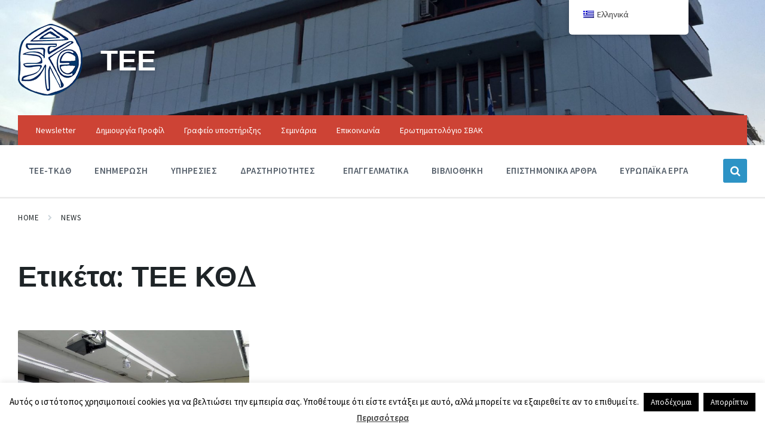

--- FILE ---
content_type: text/html; charset=UTF-8
request_url: https://tee-kdth.gr/tag/%CF%84%CE%B5%CE%B5-%CE%BA%CE%B8%CE%B4
body_size: 20796
content:
<!DOCTYPE html>
<html lang="el">
<head>
    <meta http-equiv="Content-Type" content="text/html; charset=UTF-8">
    <meta name="viewport" content="width=device-width, initial-scale=1.0">
    <link rel="pingback" href="https://tee-kdth.gr/xmlrpc.php">
    <meta name='robots' content='index, follow, max-image-preview:large, max-snippet:-1, max-video-preview:-1' />
	<style>img:is([sizes="auto" i], [sizes^="auto," i]) { contain-intrinsic-size: 3000px 1500px }</style>
	
	<!-- This site is optimized with the Yoast SEO plugin v26.8 - https://yoast.com/product/yoast-seo-wordpress/ -->
	<title>ΤΕΕ ΚΘΔ Archives - ΤΕΕ</title>
	<link rel="canonical" href="https://tee-kdth.gr/tag/τεε-κθδ" />
	<meta property="og:locale" content="el_GR" />
	<meta property="og:type" content="article" />
	<meta property="og:title" content="ΤΕΕ ΚΘΔ Archives - ΤΕΕ" />
	<meta property="og:url" content="https://tee-kdth.gr/tag/τεε-κθδ" />
	<meta property="og:site_name" content="ΤΕΕ" />
	<meta name="twitter:card" content="summary_large_image" />
	<script type="application/ld+json" class="yoast-schema-graph">{"@context":"https://schema.org","@graph":[{"@type":"CollectionPage","@id":"https://tee-kdth.gr/tag/%cf%84%ce%b5%ce%b5-%ce%ba%ce%b8%ce%b4","url":"https://tee-kdth.gr/tag/%cf%84%ce%b5%ce%b5-%ce%ba%ce%b8%ce%b4","name":"ΤΕΕ ΚΘΔ Archives - ΤΕΕ","isPartOf":{"@id":"https://tee-kdth.gr/#website"},"primaryImageOfPage":{"@id":"https://tee-kdth.gr/tag/%cf%84%ce%b5%ce%b5-%ce%ba%ce%b8%ce%b4#primaryimage"},"image":{"@id":"https://tee-kdth.gr/tag/%cf%84%ce%b5%ce%b5-%ce%ba%ce%b8%ce%b4#primaryimage"},"thumbnailUrl":"https://tee-kdth.gr/wp-content/uploads/2021/09/Synedriasi-DE-1-geniki.jpg","breadcrumb":{"@id":"https://tee-kdth.gr/tag/%cf%84%ce%b5%ce%b5-%ce%ba%ce%b8%ce%b4#breadcrumb"},"inLanguage":"el"},{"@type":"ImageObject","inLanguage":"el","@id":"https://tee-kdth.gr/tag/%cf%84%ce%b5%ce%b5-%ce%ba%ce%b8%ce%b4#primaryimage","url":"https://tee-kdth.gr/wp-content/uploads/2021/09/Synedriasi-DE-1-geniki.jpg","contentUrl":"https://tee-kdth.gr/wp-content/uploads/2021/09/Synedriasi-DE-1-geniki.jpg","width":2100,"height":1442},{"@type":"BreadcrumbList","@id":"https://tee-kdth.gr/tag/%cf%84%ce%b5%ce%b5-%ce%ba%ce%b8%ce%b4#breadcrumb","itemListElement":[{"@type":"ListItem","position":1,"name":"Home","item":"https://tee-kdth.gr/"},{"@type":"ListItem","position":2,"name":"ΤΕΕ ΚΘΔ"}]},{"@type":"WebSite","@id":"https://tee-kdth.gr/#website","url":"https://tee-kdth.gr/","name":"ΤΕΕ","description":"Κεντρικής και Δυτικής Θεσσαλίας","publisher":{"@id":"https://tee-kdth.gr/#organization"},"potentialAction":[{"@type":"SearchAction","target":{"@type":"EntryPoint","urlTemplate":"https://tee-kdth.gr/?s={search_term_string}"},"query-input":{"@type":"PropertyValueSpecification","valueRequired":true,"valueName":"search_term_string"}}],"inLanguage":"el"},{"@type":"Organization","@id":"https://tee-kdth.gr/#organization","name":"ΤΕΕ","url":"https://tee-kdth.gr/","logo":{"@type":"ImageObject","inLanguage":"el","@id":"https://tee-kdth.gr/#/schema/logo/image/","url":"https://tee-kdth.gr/wp-content/uploads/2021/10/cropped-tee-logo-new.v2.png","contentUrl":"https://tee-kdth.gr/wp-content/uploads/2021/10/cropped-tee-logo-new.v2.png","width":108,"height":120,"caption":"ΤΕΕ"},"image":{"@id":"https://tee-kdth.gr/#/schema/logo/image/"}}]}</script>
	<!-- / Yoast SEO plugin. -->


<link rel='dns-prefetch' href='//static.addtoany.com' />
<link rel='dns-prefetch' href='//fonts.googleapis.com' />
<link rel="alternate" type="application/rss+xml" title="Ροή RSS &raquo; ΤΕΕ" href="https://tee-kdth.gr/feed" />
<link rel="alternate" type="application/rss+xml" title="Ροή Σχολίων &raquo; ΤΕΕ" href="https://tee-kdth.gr/comments/feed" />
<link rel="alternate" type="application/rss+xml" title="Ετικέτα ροής ΤΕΕ &raquo; ΤΕΕ ΚΘΔ" href="https://tee-kdth.gr/tag/%cf%84%ce%b5%ce%b5-%ce%ba%ce%b8%ce%b4/feed" />
<script type="text/javascript">
/* <![CDATA[ */
window._wpemojiSettings = {"baseUrl":"https:\/\/s.w.org\/images\/core\/emoji\/16.0.1\/72x72\/","ext":".png","svgUrl":"https:\/\/s.w.org\/images\/core\/emoji\/16.0.1\/svg\/","svgExt":".svg","source":{"concatemoji":"https:\/\/tee-kdth.gr\/wp-includes\/js\/wp-emoji-release.min.js?ver=6.8.3"}};
/*! This file is auto-generated */
!function(s,n){var o,i,e;function c(e){try{var t={supportTests:e,timestamp:(new Date).valueOf()};sessionStorage.setItem(o,JSON.stringify(t))}catch(e){}}function p(e,t,n){e.clearRect(0,0,e.canvas.width,e.canvas.height),e.fillText(t,0,0);var t=new Uint32Array(e.getImageData(0,0,e.canvas.width,e.canvas.height).data),a=(e.clearRect(0,0,e.canvas.width,e.canvas.height),e.fillText(n,0,0),new Uint32Array(e.getImageData(0,0,e.canvas.width,e.canvas.height).data));return t.every(function(e,t){return e===a[t]})}function u(e,t){e.clearRect(0,0,e.canvas.width,e.canvas.height),e.fillText(t,0,0);for(var n=e.getImageData(16,16,1,1),a=0;a<n.data.length;a++)if(0!==n.data[a])return!1;return!0}function f(e,t,n,a){switch(t){case"flag":return n(e,"\ud83c\udff3\ufe0f\u200d\u26a7\ufe0f","\ud83c\udff3\ufe0f\u200b\u26a7\ufe0f")?!1:!n(e,"\ud83c\udde8\ud83c\uddf6","\ud83c\udde8\u200b\ud83c\uddf6")&&!n(e,"\ud83c\udff4\udb40\udc67\udb40\udc62\udb40\udc65\udb40\udc6e\udb40\udc67\udb40\udc7f","\ud83c\udff4\u200b\udb40\udc67\u200b\udb40\udc62\u200b\udb40\udc65\u200b\udb40\udc6e\u200b\udb40\udc67\u200b\udb40\udc7f");case"emoji":return!a(e,"\ud83e\udedf")}return!1}function g(e,t,n,a){var r="undefined"!=typeof WorkerGlobalScope&&self instanceof WorkerGlobalScope?new OffscreenCanvas(300,150):s.createElement("canvas"),o=r.getContext("2d",{willReadFrequently:!0}),i=(o.textBaseline="top",o.font="600 32px Arial",{});return e.forEach(function(e){i[e]=t(o,e,n,a)}),i}function t(e){var t=s.createElement("script");t.src=e,t.defer=!0,s.head.appendChild(t)}"undefined"!=typeof Promise&&(o="wpEmojiSettingsSupports",i=["flag","emoji"],n.supports={everything:!0,everythingExceptFlag:!0},e=new Promise(function(e){s.addEventListener("DOMContentLoaded",e,{once:!0})}),new Promise(function(t){var n=function(){try{var e=JSON.parse(sessionStorage.getItem(o));if("object"==typeof e&&"number"==typeof e.timestamp&&(new Date).valueOf()<e.timestamp+604800&&"object"==typeof e.supportTests)return e.supportTests}catch(e){}return null}();if(!n){if("undefined"!=typeof Worker&&"undefined"!=typeof OffscreenCanvas&&"undefined"!=typeof URL&&URL.createObjectURL&&"undefined"!=typeof Blob)try{var e="postMessage("+g.toString()+"("+[JSON.stringify(i),f.toString(),p.toString(),u.toString()].join(",")+"));",a=new Blob([e],{type:"text/javascript"}),r=new Worker(URL.createObjectURL(a),{name:"wpTestEmojiSupports"});return void(r.onmessage=function(e){c(n=e.data),r.terminate(),t(n)})}catch(e){}c(n=g(i,f,p,u))}t(n)}).then(function(e){for(var t in e)n.supports[t]=e[t],n.supports.everything=n.supports.everything&&n.supports[t],"flag"!==t&&(n.supports.everythingExceptFlag=n.supports.everythingExceptFlag&&n.supports[t]);n.supports.everythingExceptFlag=n.supports.everythingExceptFlag&&!n.supports.flag,n.DOMReady=!1,n.readyCallback=function(){n.DOMReady=!0}}).then(function(){return e}).then(function(){var e;n.supports.everything||(n.readyCallback(),(e=n.source||{}).concatemoji?t(e.concatemoji):e.wpemoji&&e.twemoji&&(t(e.twemoji),t(e.wpemoji)))}))}((window,document),window._wpemojiSettings);
/* ]]> */
</script>
<style id='wp-emoji-styles-inline-css' type='text/css'>

	img.wp-smiley, img.emoji {
		display: inline !important;
		border: none !important;
		box-shadow: none !important;
		height: 1em !important;
		width: 1em !important;
		margin: 0 0.07em !important;
		vertical-align: -0.1em !important;
		background: none !important;
		padding: 0 !important;
	}
</style>
<link rel='stylesheet' id='wp-block-library-css' href='https://tee-kdth.gr/wp-includes/css/dist/block-library/style.min.css?ver=6.8.3' type='text/css' media='all' />
<style id='classic-theme-styles-inline-css' type='text/css'>
/*! This file is auto-generated */
.wp-block-button__link{color:#fff;background-color:#32373c;border-radius:9999px;box-shadow:none;text-decoration:none;padding:calc(.667em + 2px) calc(1.333em + 2px);font-size:1.125em}.wp-block-file__button{background:#32373c;color:#fff;text-decoration:none}
</style>
<style id='global-styles-inline-css' type='text/css'>
:root{--wp--preset--aspect-ratio--square: 1;--wp--preset--aspect-ratio--4-3: 4/3;--wp--preset--aspect-ratio--3-4: 3/4;--wp--preset--aspect-ratio--3-2: 3/2;--wp--preset--aspect-ratio--2-3: 2/3;--wp--preset--aspect-ratio--16-9: 16/9;--wp--preset--aspect-ratio--9-16: 9/16;--wp--preset--color--black: #000000;--wp--preset--color--cyan-bluish-gray: #abb8c3;--wp--preset--color--white: #ffffff;--wp--preset--color--pale-pink: #f78da7;--wp--preset--color--vivid-red: #cf2e2e;--wp--preset--color--luminous-vivid-orange: #ff6900;--wp--preset--color--luminous-vivid-amber: #fcb900;--wp--preset--color--light-green-cyan: #7bdcb5;--wp--preset--color--vivid-green-cyan: #00d084;--wp--preset--color--pale-cyan-blue: #8ed1fc;--wp--preset--color--vivid-cyan-blue: #0693e3;--wp--preset--color--vivid-purple: #9b51e0;--wp--preset--gradient--vivid-cyan-blue-to-vivid-purple: linear-gradient(135deg,rgba(6,147,227,1) 0%,rgb(155,81,224) 100%);--wp--preset--gradient--light-green-cyan-to-vivid-green-cyan: linear-gradient(135deg,rgb(122,220,180) 0%,rgb(0,208,130) 100%);--wp--preset--gradient--luminous-vivid-amber-to-luminous-vivid-orange: linear-gradient(135deg,rgba(252,185,0,1) 0%,rgba(255,105,0,1) 100%);--wp--preset--gradient--luminous-vivid-orange-to-vivid-red: linear-gradient(135deg,rgba(255,105,0,1) 0%,rgb(207,46,46) 100%);--wp--preset--gradient--very-light-gray-to-cyan-bluish-gray: linear-gradient(135deg,rgb(238,238,238) 0%,rgb(169,184,195) 100%);--wp--preset--gradient--cool-to-warm-spectrum: linear-gradient(135deg,rgb(74,234,220) 0%,rgb(151,120,209) 20%,rgb(207,42,186) 40%,rgb(238,44,130) 60%,rgb(251,105,98) 80%,rgb(254,248,76) 100%);--wp--preset--gradient--blush-light-purple: linear-gradient(135deg,rgb(255,206,236) 0%,rgb(152,150,240) 100%);--wp--preset--gradient--blush-bordeaux: linear-gradient(135deg,rgb(254,205,165) 0%,rgb(254,45,45) 50%,rgb(107,0,62) 100%);--wp--preset--gradient--luminous-dusk: linear-gradient(135deg,rgb(255,203,112) 0%,rgb(199,81,192) 50%,rgb(65,88,208) 100%);--wp--preset--gradient--pale-ocean: linear-gradient(135deg,rgb(255,245,203) 0%,rgb(182,227,212) 50%,rgb(51,167,181) 100%);--wp--preset--gradient--electric-grass: linear-gradient(135deg,rgb(202,248,128) 0%,rgb(113,206,126) 100%);--wp--preset--gradient--midnight: linear-gradient(135deg,rgb(2,3,129) 0%,rgb(40,116,252) 100%);--wp--preset--font-size--small: 13px;--wp--preset--font-size--medium: 20px;--wp--preset--font-size--large: 36px;--wp--preset--font-size--x-large: 42px;--wp--preset--spacing--20: 0.44rem;--wp--preset--spacing--30: 0.67rem;--wp--preset--spacing--40: 1rem;--wp--preset--spacing--50: 1.5rem;--wp--preset--spacing--60: 2.25rem;--wp--preset--spacing--70: 3.38rem;--wp--preset--spacing--80: 5.06rem;--wp--preset--shadow--natural: 6px 6px 9px rgba(0, 0, 0, 0.2);--wp--preset--shadow--deep: 12px 12px 50px rgba(0, 0, 0, 0.4);--wp--preset--shadow--sharp: 6px 6px 0px rgba(0, 0, 0, 0.2);--wp--preset--shadow--outlined: 6px 6px 0px -3px rgba(255, 255, 255, 1), 6px 6px rgba(0, 0, 0, 1);--wp--preset--shadow--crisp: 6px 6px 0px rgba(0, 0, 0, 1);}:where(.is-layout-flex){gap: 0.5em;}:where(.is-layout-grid){gap: 0.5em;}body .is-layout-flex{display: flex;}.is-layout-flex{flex-wrap: wrap;align-items: center;}.is-layout-flex > :is(*, div){margin: 0;}body .is-layout-grid{display: grid;}.is-layout-grid > :is(*, div){margin: 0;}:where(.wp-block-columns.is-layout-flex){gap: 2em;}:where(.wp-block-columns.is-layout-grid){gap: 2em;}:where(.wp-block-post-template.is-layout-flex){gap: 1.25em;}:where(.wp-block-post-template.is-layout-grid){gap: 1.25em;}.has-black-color{color: var(--wp--preset--color--black) !important;}.has-cyan-bluish-gray-color{color: var(--wp--preset--color--cyan-bluish-gray) !important;}.has-white-color{color: var(--wp--preset--color--white) !important;}.has-pale-pink-color{color: var(--wp--preset--color--pale-pink) !important;}.has-vivid-red-color{color: var(--wp--preset--color--vivid-red) !important;}.has-luminous-vivid-orange-color{color: var(--wp--preset--color--luminous-vivid-orange) !important;}.has-luminous-vivid-amber-color{color: var(--wp--preset--color--luminous-vivid-amber) !important;}.has-light-green-cyan-color{color: var(--wp--preset--color--light-green-cyan) !important;}.has-vivid-green-cyan-color{color: var(--wp--preset--color--vivid-green-cyan) !important;}.has-pale-cyan-blue-color{color: var(--wp--preset--color--pale-cyan-blue) !important;}.has-vivid-cyan-blue-color{color: var(--wp--preset--color--vivid-cyan-blue) !important;}.has-vivid-purple-color{color: var(--wp--preset--color--vivid-purple) !important;}.has-black-background-color{background-color: var(--wp--preset--color--black) !important;}.has-cyan-bluish-gray-background-color{background-color: var(--wp--preset--color--cyan-bluish-gray) !important;}.has-white-background-color{background-color: var(--wp--preset--color--white) !important;}.has-pale-pink-background-color{background-color: var(--wp--preset--color--pale-pink) !important;}.has-vivid-red-background-color{background-color: var(--wp--preset--color--vivid-red) !important;}.has-luminous-vivid-orange-background-color{background-color: var(--wp--preset--color--luminous-vivid-orange) !important;}.has-luminous-vivid-amber-background-color{background-color: var(--wp--preset--color--luminous-vivid-amber) !important;}.has-light-green-cyan-background-color{background-color: var(--wp--preset--color--light-green-cyan) !important;}.has-vivid-green-cyan-background-color{background-color: var(--wp--preset--color--vivid-green-cyan) !important;}.has-pale-cyan-blue-background-color{background-color: var(--wp--preset--color--pale-cyan-blue) !important;}.has-vivid-cyan-blue-background-color{background-color: var(--wp--preset--color--vivid-cyan-blue) !important;}.has-vivid-purple-background-color{background-color: var(--wp--preset--color--vivid-purple) !important;}.has-black-border-color{border-color: var(--wp--preset--color--black) !important;}.has-cyan-bluish-gray-border-color{border-color: var(--wp--preset--color--cyan-bluish-gray) !important;}.has-white-border-color{border-color: var(--wp--preset--color--white) !important;}.has-pale-pink-border-color{border-color: var(--wp--preset--color--pale-pink) !important;}.has-vivid-red-border-color{border-color: var(--wp--preset--color--vivid-red) !important;}.has-luminous-vivid-orange-border-color{border-color: var(--wp--preset--color--luminous-vivid-orange) !important;}.has-luminous-vivid-amber-border-color{border-color: var(--wp--preset--color--luminous-vivid-amber) !important;}.has-light-green-cyan-border-color{border-color: var(--wp--preset--color--light-green-cyan) !important;}.has-vivid-green-cyan-border-color{border-color: var(--wp--preset--color--vivid-green-cyan) !important;}.has-pale-cyan-blue-border-color{border-color: var(--wp--preset--color--pale-cyan-blue) !important;}.has-vivid-cyan-blue-border-color{border-color: var(--wp--preset--color--vivid-cyan-blue) !important;}.has-vivid-purple-border-color{border-color: var(--wp--preset--color--vivid-purple) !important;}.has-vivid-cyan-blue-to-vivid-purple-gradient-background{background: var(--wp--preset--gradient--vivid-cyan-blue-to-vivid-purple) !important;}.has-light-green-cyan-to-vivid-green-cyan-gradient-background{background: var(--wp--preset--gradient--light-green-cyan-to-vivid-green-cyan) !important;}.has-luminous-vivid-amber-to-luminous-vivid-orange-gradient-background{background: var(--wp--preset--gradient--luminous-vivid-amber-to-luminous-vivid-orange) !important;}.has-luminous-vivid-orange-to-vivid-red-gradient-background{background: var(--wp--preset--gradient--luminous-vivid-orange-to-vivid-red) !important;}.has-very-light-gray-to-cyan-bluish-gray-gradient-background{background: var(--wp--preset--gradient--very-light-gray-to-cyan-bluish-gray) !important;}.has-cool-to-warm-spectrum-gradient-background{background: var(--wp--preset--gradient--cool-to-warm-spectrum) !important;}.has-blush-light-purple-gradient-background{background: var(--wp--preset--gradient--blush-light-purple) !important;}.has-blush-bordeaux-gradient-background{background: var(--wp--preset--gradient--blush-bordeaux) !important;}.has-luminous-dusk-gradient-background{background: var(--wp--preset--gradient--luminous-dusk) !important;}.has-pale-ocean-gradient-background{background: var(--wp--preset--gradient--pale-ocean) !important;}.has-electric-grass-gradient-background{background: var(--wp--preset--gradient--electric-grass) !important;}.has-midnight-gradient-background{background: var(--wp--preset--gradient--midnight) !important;}.has-small-font-size{font-size: var(--wp--preset--font-size--small) !important;}.has-medium-font-size{font-size: var(--wp--preset--font-size--medium) !important;}.has-large-font-size{font-size: var(--wp--preset--font-size--large) !important;}.has-x-large-font-size{font-size: var(--wp--preset--font-size--x-large) !important;}
:where(.wp-block-post-template.is-layout-flex){gap: 1.25em;}:where(.wp-block-post-template.is-layout-grid){gap: 1.25em;}
:where(.wp-block-columns.is-layout-flex){gap: 2em;}:where(.wp-block-columns.is-layout-grid){gap: 2em;}
:root :where(.wp-block-pullquote){font-size: 1.5em;line-height: 1.6;}
</style>
<link data-minify="1" rel='stylesheet' id='cookie-law-info-css' href='https://tee-kdth.gr/wp-content/cache/min/1/wp-content/plugins/cookie-law-info/legacy/public/css/cookie-law-info-public.css?ver=1766401909' type='text/css' media='all' />
<link data-minify="1" rel='stylesheet' id='cookie-law-info-gdpr-css' href='https://tee-kdth.gr/wp-content/cache/min/1/wp-content/plugins/cookie-law-info/legacy/public/css/cookie-law-info-gdpr.css?ver=1766401909' type='text/css' media='all' />
<link data-minify="1" rel='stylesheet' id='trp-floater-language-switcher-style-css' href='https://tee-kdth.gr/wp-content/cache/min/1/wp-content/plugins/translatepress-multilingual/assets/css/trp-floater-language-switcher.css?ver=1766401909' type='text/css' media='all' />
<link data-minify="1" rel='stylesheet' id='trp-language-switcher-style-css' href='https://tee-kdth.gr/wp-content/cache/min/1/wp-content/plugins/translatepress-multilingual/assets/css/trp-language-switcher.css?ver=1766401909' type='text/css' media='all' />
<link data-minify="1" rel='stylesheet' id='font-awesome-css' href='https://tee-kdth.gr/wp-content/cache/min/1/wp-content/plugins/tm-timeline/css/font-awesome.min.css?ver=1766401909' type='text/css' media='all' />
<link data-minify="1" rel='stylesheet' id='tm-timeline-css-css' href='https://tee-kdth.gr/wp-content/cache/min/1/wp-content/plugins/tm-timeline/css/tm-timeline.css?ver=1766401909' type='text/css' media='all' />
<link rel='stylesheet' id='hide-admin-bar-based-on-user-roles-css' href='https://tee-kdth.gr/wp-content/plugins/hide-admin-bar-based-on-user-roles/public/css/hide-admin-bar-based-on-user-roles-public.css?ver=6.0.0' type='text/css' media='all' />
<link data-minify="1" rel='stylesheet' id='lsvr-pressville-main-style-css' href='https://tee-kdth.gr/wp-content/cache/min/1/wp-content/themes/pressville/style.css?ver=1766401909' type='text/css' media='all' />
<link data-minify="1" rel='stylesheet' id='lsvr-pressville-general-style-css' href='https://tee-kdth.gr/wp-content/cache/min/1/wp-content/themes/pressville/assets/css/general.css?ver=1766401909' type='text/css' media='all' />
<style id='lsvr-pressville-general-style-inline-css' type='text/css'>
body, input, textarea, select, button, .is-primary-font, #cancel-comment-reply-link, .lsvr_listing-map__infobox { font-family: 'Source Sans Pro', Arial, sans-serif; }
html, body { font-size: 16px; }
h1, h2, h3, h4, blockquote, .is-secondary-font, .header-menu-primary__item--megamenu .header-menu-primary__item-link--level-1 { font-family: 'Lora', Arial, sans-serif; }
@media ( min-width: 1200px ) { .header-titlebar__logo { max-width: 120px; } } .header-titlebar__logo { max-width: 120px; }
</style>
<link rel='stylesheet' id='lsvr-pressville-google-fonts-css' href='//fonts.googleapis.com/css?family=Source+Sans+Pro%3A400%2C400italic%2C600%2C600italic%2C700%2C700italic%7CLora%3A400%2C400italic%2C700%2C700italic&#038;ver=6.8.3' type='text/css' media='all' />
<link data-minify="1" rel='stylesheet' id='lsvr-pressville-color-scheme-css' href='https://tee-kdth.gr/wp-content/cache/min/1/wp-content/themes/pressville/assets/css/skins/default.css?ver=1766401909' type='text/css' media='all' />
<link data-minify="1" rel='stylesheet' id='newsletter-css' href='https://tee-kdth.gr/wp-content/cache/min/1/wp-content/plugins/newsletter/style.css?ver=1766401909' type='text/css' media='all' />
<link data-minify="1" rel='stylesheet' id='tablepress-default-css' href='https://tee-kdth.gr/wp-content/cache/min/1/wp-content/plugins/tablepress/css/build/default.css?ver=1766401909' type='text/css' media='all' />
<link rel='stylesheet' id='addtoany-css' href='https://tee-kdth.gr/wp-content/plugins/add-to-any/addtoany.min.css?ver=1.16' type='text/css' media='all' />
<script type="text/javascript" src="https://tee-kdth.gr/wp-includes/js/jquery/jquery.min.js?ver=3.7.1" id="jquery-core-js"></script>
<script type="text/javascript" src="https://tee-kdth.gr/wp-includes/js/jquery/jquery-migrate.min.js?ver=3.4.1" id="jquery-migrate-js"></script>
<script type="text/javascript" id="addtoany-core-js-before">
/* <![CDATA[ */
window.a2a_config=window.a2a_config||{};a2a_config.callbacks=[];a2a_config.overlays=[];a2a_config.templates={};a2a_localize = {
	Share: "Μοιραστείτε",
	Save: "Αποθήκευση",
	Subscribe: "Εγγραφείτε",
	Email: "Email",
	Bookmark: "Προσθήκη στα Αγαπημένα",
	ShowAll: "Προβολή όλων",
	ShowLess: "Προβολή λιγότερων",
	FindServices: "Αναζήτηση υπηρεσίας(ιών)",
	FindAnyServiceToAddTo: "Άμεση προσθήκη κάθε υπηρεσίας",
	PoweredBy: "Powered by",
	ShareViaEmail: "Μοιραστείτε μέσω e-mail",
	SubscribeViaEmail: "Εγγραφείτε μέσω e-mail",
	BookmarkInYourBrowser: "Προσθήκη στα Αγαπημένα μέσα από τον σελιδοδείκτη σας",
	BookmarkInstructions: "Πατήστε Ctrl+D or \u2318+D για να προσθέσετε τη σελίδα στα Αγαπημένα σας",
	AddToYourFavorites: "Προσθήκη στα Αγαπημένα",
	SendFromWebOrProgram: "Αποστολή από οποιοδήποτε e-mail διεύθυνση ή e-mail πρόγραμμα",
	EmailProgram: "E-mail πρόγραμμα",
	More: "Περισσότερα &#8230;",
	ThanksForSharing: "Ευχαριστώ για την κοινοποίηση!",
	ThanksForFollowing: "Ευχαριστώ που με ακολουθείτε!"
};
/* ]]> */
</script>
<script type="text/javascript" defer src="https://static.addtoany.com/menu/page.js" id="addtoany-core-js"></script>
<script type="text/javascript" defer src="https://tee-kdth.gr/wp-content/plugins/add-to-any/addtoany.min.js?ver=1.1" id="addtoany-jquery-js"></script>
<script type="text/javascript" id="cookie-law-info-js-extra">
/* <![CDATA[ */
var Cli_Data = {"nn_cookie_ids":[],"cookielist":[],"non_necessary_cookies":[],"ccpaEnabled":"","ccpaRegionBased":"","ccpaBarEnabled":"","strictlyEnabled":["necessary","obligatoire"],"ccpaType":"gdpr","js_blocking":"","custom_integration":"","triggerDomRefresh":"","secure_cookies":""};
var cli_cookiebar_settings = {"animate_speed_hide":"500","animate_speed_show":"500","background":"#fff","border":"#444","border_on":"","button_1_button_colour":"#000","button_1_button_hover":"#000000","button_1_link_colour":"#fff","button_1_as_button":"1","button_1_new_win":"","button_2_button_colour":"#333","button_2_button_hover":"#292929","button_2_link_colour":"#444","button_2_as_button":"","button_2_hidebar":"","button_3_button_colour":"#000","button_3_button_hover":"#000000","button_3_link_colour":"#fff","button_3_as_button":"1","button_3_new_win":"","button_4_button_colour":"#000","button_4_button_hover":"#000000","button_4_link_colour":"#fff","button_4_as_button":"1","button_7_button_colour":"#61a229","button_7_button_hover":"#4e8221","button_7_link_colour":"#fff","button_7_as_button":"1","button_7_new_win":"","font_family":"inherit","header_fix":"","notify_animate_hide":"1","notify_animate_show":"","notify_div_id":"#cookie-law-info-bar","notify_position_horizontal":"right","notify_position_vertical":"bottom","scroll_close":"","scroll_close_reload":"","accept_close_reload":"","reject_close_reload":"","showagain_tab":"1","showagain_background":"#fff","showagain_border":"#000","showagain_div_id":"#cookie-law-info-again","showagain_x_position":"100px","text":"#000","show_once_yn":"1","show_once":"10000","logging_on":"","as_popup":"","popup_overlay":"1","bar_heading_text":"","cookie_bar_as":"banner","popup_showagain_position":"bottom-right","widget_position":"left"};
var log_object = {"ajax_url":"https:\/\/tee-kdth.gr\/wp-admin\/admin-ajax.php"};
/* ]]> */
</script>
<script data-minify="1" type="text/javascript" src="https://tee-kdth.gr/wp-content/cache/min/1/wp-content/plugins/cookie-law-info/legacy/public/js/cookie-law-info-public.js?ver=1766401909" id="cookie-law-info-js"></script>
<script type="text/javascript" id="lsvr-events-scripts-js-extra">
/* <![CDATA[ */
var lsvr_events_ajax_var = {"url":"https:\/\/tee-kdth.gr\/wp-admin\/admin-ajax.php","nonce":"9113618b6d"};
/* ]]> */
</script>
<script type="text/javascript" src="https://tee-kdth.gr/wp-content/plugins/lsvr-events/assets/js/lsvr-events.min.js?ver=1.9.6" id="lsvr-events-scripts-js"></script>
<script type="text/javascript" id="lsvr-pressville-toolkit-weather-widget-js-extra">
/* <![CDATA[ */
var lsvr_pressville_toolkit_ajax_weather_widget_var = {"url":"https:\/\/tee-kdth.gr\/wp-admin\/admin-ajax.php","nonce":"0781afa779"};
/* ]]> */
</script>
<script type="text/javascript" src="https://tee-kdth.gr/wp-content/plugins/lsvr-pressville-toolkit/assets/js/lsvr-pressville-toolkit-weather-widget.min.js?ver=1.9.8" id="lsvr-pressville-toolkit-weather-widget-js"></script>
<script type="text/javascript" id="jquery-remove-uppercase-accents-js-extra">
/* <![CDATA[ */
var rua = {"accents":[{"original":"\u0386\u0399","convert":"\u0391\u03aa"},{"original":"\u0386\u03a5","convert":"\u0391\u03ab"},{"original":"\u0388\u0399","convert":"\u0395\u03aa"},{"original":"\u038c\u0399","convert":"\u039f\u03aa"},{"original":"\u0388\u03a5","convert":"\u0395\u03ab"},{"original":"\u038c\u03a5","convert":"\u039f\u03ab"},{"original":"\u03ac\u03b9","convert":"\u03b1\u03ca"},{"original":"\u03ad\u03b9","convert":"\u03b5\u03ca"},{"original":"\u0386\u03c5","convert":"\u03b1\u03cb"},{"original":"\u03ac\u03c5","convert":"\u03b1\u03cb"},{"original":"\u03cc\u03b9","convert":"\u03bf\u03ca"},{"original":"\u0388\u03c5","convert":"\u03b5\u03cb"},{"original":"\u03ad\u03c5","convert":"\u03b5\u03cb"},{"original":"\u03cc\u03c5","convert":"\u03bf\u03cb"},{"original":"\u038c\u03c5","convert":"\u03bf\u03cb"},{"original":"\u0386","convert":"\u0391"},{"original":"\u03ac","convert":"\u03b1"},{"original":"\u0388","convert":"\u0395"},{"original":"\u03ad","convert":"\u03b5"},{"original":"\u0389","convert":"\u0397"},{"original":"\u03ae","convert":"\u03b7"},{"original":"\u038a","convert":"\u0399"},{"original":"\u03aa","convert":"\u0399"},{"original":"\u03af","convert":"\u03b9"},{"original":"\u0390","convert":"\u03ca"},{"original":"\u038c","convert":"\u039f"},{"original":"\u03cc","convert":"\u03bf"},{"original":"\u038e","convert":"\u03a5"},{"original":"\u03cd","convert":"\u03c5"},{"original":"\u03b0","convert":"\u03cb"},{"original":"\u038f","convert":"\u03a9"},{"original":"\u03ce","convert":"\u03c9"}],"selectors":"","selAction":""};
/* ]]> */
</script>
<script data-minify="1" type="text/javascript" src="https://tee-kdth.gr/wp-content/cache/min/1/wp-content/plugins/remove-uppercase-accents/js/jquery.remove-uppercase-accents.js?ver=1766401909" id="jquery-remove-uppercase-accents-js"></script>
<script data-minify="1" type="text/javascript" src="https://tee-kdth.gr/wp-content/cache/min/1/wp-content/plugins/hide-admin-bar-based-on-user-roles/public/js/hide-admin-bar-based-on-user-roles-public.js?ver=1766401909" id="hide-admin-bar-based-on-user-roles-js"></script>
<script></script><link rel="https://api.w.org/" href="https://tee-kdth.gr/wp-json/" /><link rel="alternate" title="JSON" type="application/json" href="https://tee-kdth.gr/wp-json/wp/v2/tags/595" /><link rel="EditURI" type="application/rsd+xml" title="RSD" href="https://tee-kdth.gr/xmlrpc.php?rsd" />
<meta name="generator" content="WordPress 6.8.3" />
<link rel="alternate" hreflang="el" href="https://tee-kdth.gr/tag/%CF%84%CE%B5%CE%B5-%CE%BA%CE%B8%CE%B4"/>
<link rel="alternate" hreflang="en-GB" href="https://tee-kdth.gr/en/tag/%CF%84%CE%B5%CE%B5-%CE%BA%CE%B8%CE%B4/"/>
<link rel="alternate" hreflang="en" href="https://tee-kdth.gr/en/tag/%CF%84%CE%B5%CE%B5-%CE%BA%CE%B8%CE%B4/"/>
<meta name="generator" content="Powered by WPBakery Page Builder - drag and drop page builder for WordPress."/>
<link rel="icon" href="https://tee-kdth.gr/wp-content/uploads/2020/06/tee-favicon.ico" sizes="32x32" />
<link rel="icon" href="https://tee-kdth.gr/wp-content/uploads/2020/06/tee-favicon.ico" sizes="192x192" />
<link rel="apple-touch-icon" href="https://tee-kdth.gr/wp-content/uploads/2020/06/tee-favicon.ico" />
<meta name="msapplication-TileImage" content="https://tee-kdth.gr/wp-content/uploads/2020/06/tee-favicon.ico" />
		<style type="text/css" id="wp-custom-css">
			.page-id-15827 header,
.page-id-15827 footer,
.page-id-15827 .lsvr-container{
	display: none; !important
}

.page-id-15827 #columns {
	margin-top: 0;
}

#tee-map-root input {
	max-width: 100%;
}
/* events hide date *//*
.lsvr_event-post-archive--default .post__date {
	display: none;
}*/
/* events title */
.lsvr_event-post-archive--default .post__title {
    font-size: 1.1em;
    line-height: 1.3em;
}
/* events single hide post info */
ul.post__info.post__info--multiday {
    display: none;
}

/* hide ekloges from people */
.post-type-archive-lsvr_person .lsvr_person_cat-ypopsifioi-michanikoi-stis-aftodioikitikes-ekloges-2023 {
	display: none;	
}

/* single person ekloges breadcrumb */
.single-lsvr_person div#breadcrumbs {
    display: none;
}
h1.post__title.is-main-headline {
	font-size: 2em;
}

/* top menu width */
.header-menu-secondary {
	max-width: 100%;
}		</style>
		<noscript><style> .wpb_animate_when_almost_visible { opacity: 1; }</style></noscript><style id="wpforms-css-vars-root">
				:root {
					--wpforms-field-border-radius: 3px;
--wpforms-field-background-color: #ffffff;
--wpforms-field-border-color: rgba( 0, 0, 0, 0.25 );
--wpforms-field-text-color: rgba( 0, 0, 0, 0.7 );
--wpforms-label-color: rgba( 0, 0, 0, 0.85 );
--wpforms-label-sublabel-color: rgba( 0, 0, 0, 0.55 );
--wpforms-label-error-color: #d63637;
--wpforms-button-border-radius: 3px;
--wpforms-button-background-color: #066aab;
--wpforms-button-text-color: #ffffff;
--wpforms-field-size-input-height: 43px;
--wpforms-field-size-input-spacing: 15px;
--wpforms-field-size-font-size: 16px;
--wpforms-field-size-line-height: 19px;
--wpforms-field-size-padding-h: 14px;
--wpforms-field-size-checkbox-size: 16px;
--wpforms-field-size-sublabel-spacing: 5px;
--wpforms-field-size-icon-size: 1;
--wpforms-label-size-font-size: 16px;
--wpforms-label-size-line-height: 19px;
--wpforms-label-size-sublabel-font-size: 14px;
--wpforms-label-size-sublabel-line-height: 17px;
--wpforms-button-size-font-size: 17px;
--wpforms-button-size-height: 41px;
--wpforms-button-size-padding-h: 15px;
--wpforms-button-size-margin-top: 10px;

				}
			</style><meta name="generator" content="WP Rocket 3.18.2" data-wpr-features="wpr_minify_js wpr_minify_css" /></head>

<body class="archive tag tag-595 wp-custom-logo wp-theme-pressville sln-salon-page translatepress-el wpb-js-composer js-comp-ver-7.0 vc_responsive">

	
	<!-- WRAPPER : begin -->
	<div data-rocket-location-hash="99bb46786fd5bd31bcd7bdc067ad247a" id="wrapper">

		
		
		
		<!-- HEADER : begin -->
		<header data-rocket-location-hash="c68188da780f11c554c4d18cceaef351" id="header">
			<div data-rocket-location-hash="3aaedc1e8316db317d4bd186e9921eb1" class="header__inner">

				
				
				
				<!-- HEADER TITLEBAR : begin -->
<div  class="header-titlebar header-titlebar--has-topbar header-titlebar--has-logo">

	<div class="header-titlebar__inner">
		<div class="lsvr-container">

			
			
	<!-- HEADER BRANDING : begin -->
	<div class="header-titlebar__logo">
		<a href="https://tee-kdth.gr/" class="header-titlebar__logo-link"
			aria-label="Site logo">
			<img src="https://tee-kdth.gr/wp-content/uploads/2021/10/cropped-tee-logo-new.v2.png"
				class="header-titlebar__logo-image"
				alt="ΤΕΕ">
		</a>
	</div>
	<!-- HEADER BRANDING : end -->


			
				<div class="header-titlebar__text">

					
						<p class="header-titlebar__title header-titlebar__title--subpage is-secondary-font">
							<a href="https://tee-kdth.gr/" class="header-titlebar__title-link">
								ΤΕΕ							</a>
						</p>

					
					
				</div>

			
			
		</div>
	</div>

	
	<!-- HEADER TITLEBAR BACKGROUND : begin -->
	<div class="header-titlebar__background header-titlebar__background--align-top header-titlebar__background--single"
		data-slideshow-speed="10">

		
			
				<div class="header-titlebar__background-image header-titlebar__background-image--default"
					style="background-image: url('https://tee-kdth.gr/wp-content/uploads/2018/01/Header1_V2.jpg'); "></div>

			
		
	</div>
	<!-- HEADER TITLEBAR BACKGROUND : end -->


<span class="header-titlebar__overlay"  style="opacity: 0;filter: alpha(opacity=0);"></span>
</div>
<!-- HEADER TITLEBAR : end -->
				
				<!-- HEADER MOBILE TOGGLE : begin -->
<button id="header-mobile-toggle" type="button"
	class="header-mobile-toggle" title="Expand menu"
	aria-controls="header__navgroup"
    aria-haspopup="true"
    aria-expanded="false"
	data-label-expand-popup="Expand menu"
    data-label-collapse-popup="Collapse menu">
	Menu	<span class="header-mobile-toggle__icon1" aria-hidden="true"></span>
	<span class="header-mobile-toggle__icon2" aria-hidden="true"></span>
</button>
<!-- HEADER MOBILE TOGGLE : end -->
				
				<!-- HEADER NAV GROUP : begin -->
				<div id="header__navgroup" class="header__navgroup"
					data-aria-labelledby="header-mobile-toggle">

					
					
	<!-- HEADER TOPBAR WRAPPER : begin -->
	<div class="header-topbar__wrapper">
		<div class="lsvr-container">

			
			<!-- HEADER TOPBAR : begin -->
			<div class="header-topbar">
				<div class="header-topbar__inner">

					
					
	<!-- SECONDARY HEADER MENU : begin -->
	<nav class="header-menu-secondary"

					 aria-label="Secondary Header Menu"
		>

	    <ul id="menu-secondary-header-menu" class="header-menu-secondary__list" role="menu">
        	<li class="header-menu-secondary__item header-menu-secondary__item--level-0 menu-item menu-item-type-post_type menu-item-object-page"
                role="presentation">

                <a href="https://tee-kdth.gr/subscription"
                	class="header-menu-secondary__item-link header-menu-secondary__item-link--level-0"
                    role="menuitem"

                                    	>

                    Newsletter</a>

            
            </li>

            
        	<li class="header-menu-secondary__item header-menu-secondary__item--level-0 menu-item menu-item-type-post_type menu-item-object-page"
                role="presentation">

                <a href="https://tee-kdth.gr/profile-member-form"
                	class="header-menu-secondary__item-link header-menu-secondary__item-link--level-0"
                    role="menuitem"

                                    	>

                    Δημιουργία Προφίλ</a>

            
            </li>

            
        	<li class="header-menu-secondary__item header-menu-secondary__item--level-0 menu-item menu-item-type-post_type menu-item-object-page"
                role="presentation">

                <a href="https://tee-kdth.gr/ypiresies/grafeio-ypostirixis"
                	class="header-menu-secondary__item-link header-menu-secondary__item-link--level-0"
                    role="menuitem"

                                    	>

                    Γραφείο υποστήριξης</a>

            
            </li>

            
        	<li class="header-menu-secondary__item header-menu-secondary__item--level-0 menu-item menu-item-type-post_type menu-item-object-page"
                role="presentation">

                <a href="https://tee-kdth.gr/events/desek-2019"
                	class="header-menu-secondary__item-link header-menu-secondary__item-link--level-0"
                    role="menuitem"

                                    	>

                    Σεμινάρια</a>

            
            </li>

            
        	<li class="header-menu-secondary__item header-menu-secondary__item--level-0 menu-item menu-item-type-post_type menu-item-object-page"
                role="presentation">

                <a href="https://tee-kdth.gr/contact-us"
                	class="header-menu-secondary__item-link header-menu-secondary__item-link--level-0"
                    role="menuitem"

                                    	>

                    Επικοινωνία</a>

            
            </li>

            
        	<li class="header-menu-secondary__item header-menu-secondary__item--level-0 sr-only menu-item menu-item-type-post_type menu-item-object-page"
                role="presentation">

                <a href="https://tee-kdth.gr/axiologa"
                	class="header-menu-secondary__item-link header-menu-secondary__item-link--level-0"
                    role="menuitem"

                                    	>

                    Αξιόλογα Κτίρια</a>

            
            </li>

            
        	<li class="header-menu-secondary__item header-menu-secondary__item--level-0 menu-item menu-item-type-custom menu-item-object-custom"
                role="presentation">

                <a href="https://docs.google.com/forms/d/e/1FAIpQLSfGI0wtCqsRr1kvq7x4NcL868gJc_-xLy4zrOJDuXW_bN3oFw/viewform"
                	class="header-menu-secondary__item-link header-menu-secondary__item-link--level-0"
                    role="menuitem"

                                    	 target="_blank">

                    Ερωτηματολόγιο ΣΒΑΚ</a>

            
            </li>

            </ul>
	</nav>
	<!-- SECONDARY HEADER MENU : end -->


					
					
					
				</div>
			</div>
			<!-- HEADER TOPBAR : end -->

			
		</div>
	</div>
	<!-- HEADER TOPBAR WRAPPER : end -->


					
					
	
	<!-- HEADER NAVBAR : begin -->
	<div  class="header-navbar header-navbar--is-sticky">
		<div class="header-navbar__inner">
			<div class="lsvr-container">
				<div class="header-navbar__content">

					
					
	<!-- HEADER MENU : begin -->
	<nav id="header-menu-primary" class="header-menu-primary"
        data-label-expand-popup="Expand submenu"
        data-label-collapse-popup="Collapse submenu"

					aria-label="Primary Header Menu"
		>

	    <ul id="menu-primary-header-menu" class="header-menu-primary__list" role="menu">
            
        	<li id="header-menu-primary__item-3156"
                class="header-menu-primary__item header-menu-primary__item--level-0 menu-item menu-item-type-post_type menu-item-object-page menu-item-home menu-item-has-children header-menu-primary__item--dropdown"
                role="presentation">

                <a href="https://tee-kdth.gr/"
                    id="header-menu-primary__item-link-3156"
                	class="header-menu-primary__item-link header-menu-primary__item-link--level-0"
                    role="menuitem"

                    
                        aria-owns="header-menu-primary__submenu-3156"
                        aria-controls="header-menu-primary__submenu-3156"
                        aria-haspopup="true"
                        aria-expanded="false"

                    
                                    	>

                    ΤΕΕ-ΤΚΔΘ</a>

            
            <button id="header-menu-primary__submenu-toggle-3156"
                class="header-menu-primary__submenu-toggle header-menu-primary__submenu-toggle--level-0" type="button"
                title="Expand submenu"
                aria-controls="header-menu-primary__submenu-3156"
                aria-haspopup="true"
                aria-expanded="false">
                <span class="header-menu-primary__submenu-toggle-icon" aria-hidden="true"></span>
            </button>

        	<ul id="header-menu-primary__submenu-3156"
                class="header-menu-primary__submenu sub-menu header-menu-primary__submenu--level-0"
                aria-labelledby="header-menu-primary__item-link-3156"
                aria-expanded="false"
                role="menu">

            
            
        	<li id="header-menu-primary__item-3021"
                class="header-menu-primary__item header-menu-primary__item--level-1 menu-item menu-item-type-custom menu-item-object-custom menu-item-has-children"
                role="presentation">

                <a href="#"
                    id="header-menu-primary__item-link-3021"
                	class="header-menu-primary__item-link header-menu-primary__item-link--level-1"
                    role="menuitem"

                    
                        aria-owns="header-menu-primary__submenu-3021"
                        aria-controls="header-menu-primary__submenu-3021"
                        aria-haspopup="true"
                        aria-expanded="false"

                    
                                    	>

                    Όργανα Τμήματος</a>

            
            <button id="header-menu-primary__submenu-toggle-3021"
                class="header-menu-primary__submenu-toggle header-menu-primary__submenu-toggle--level-1" type="button"
                title="Expand submenu"
                aria-controls="header-menu-primary__submenu-3021"
                aria-haspopup="true"
                aria-expanded="false">
                <span class="header-menu-primary__submenu-toggle-icon" aria-hidden="true"></span>
            </button>

        	<ul id="header-menu-primary__submenu-3021"
                class="header-menu-primary__submenu sub-menu header-menu-primary__submenu--level-1"
                aria-labelledby="header-menu-primary__item-link-3021"
                aria-expanded="false"
                role="menu">

            
            
        	<li id="header-menu-primary__item-2888"
                class="header-menu-primary__item header-menu-primary__item--level-2 menu-item menu-item-type-post_type menu-item-object-page"
                role="presentation">

                <a href="https://tee-kdth.gr/organa-tmimatos/antiprosopeia"
                    id="header-menu-primary__item-link-2888"
                	class="header-menu-primary__item-link header-menu-primary__item-link--level-2"
                    role="menuitem"

                    
                     title="Κεντρικής και Δυτικής Θεσσαλίας"                	>

                    Αντιπροσωπεία</a>

            
            </li>

            
            
        	<li id="header-menu-primary__item-2889"
                class="header-menu-primary__item header-menu-primary__item--level-2 menu-item menu-item-type-post_type menu-item-object-page"
                role="presentation">

                <a href="https://tee-kdth.gr/organa-tmimatos/dioikousa"
                    id="header-menu-primary__item-link-2889"
                	class="header-menu-primary__item-link header-menu-primary__item-link--level-2"
                    role="menuitem"

                    
                                    	>

                    Διοικούσα Επιτροπή</a>

            
            </li>

            
            
        	<li id="header-menu-primary__item-2890"
                class="header-menu-primary__item header-menu-primary__item--level-2 menu-item menu-item-type-post_type menu-item-object-page"
                role="presentation">

                <a href="https://tee-kdth.gr/organa-tmimatos/peitharxiko"
                    id="header-menu-primary__item-link-2890"
                	class="header-menu-primary__item-link header-menu-primary__item-link--level-2"
                    role="menuitem"

                    
                                    	>

                    Πειθαρχικό</a>

            
            </li>

            
            
        	<li id="header-menu-primary__item-2891"
                class="header-menu-primary__item header-menu-primary__item--level-2 menu-item menu-item-type-post_type menu-item-object-page"
                role="presentation">

                <a href="https://tee-kdth.gr/organa-tmimatos/n-e-karditsas"
                    id="header-menu-primary__item-link-2891"
                	class="header-menu-primary__item-link header-menu-primary__item-link--level-2"
                    role="menuitem"

                    
                                    	>

                    Ν.Ε. Καρδίτσας</a>

            
            </li>

            
            
        	<li id="header-menu-primary__item-2892"
                class="header-menu-primary__item header-menu-primary__item--level-2 menu-item menu-item-type-post_type menu-item-object-page"
                role="presentation">

                <a href="https://tee-kdth.gr/organa-tmimatos/n-e-trikalwn"
                    id="header-menu-primary__item-link-2892"
                	class="header-menu-primary__item-link header-menu-primary__item-link--level-2"
                    role="menuitem"

                    
                                    	>

                    Ν.Ε. Τρικάλων</a>

            
            </li>

            
            
        	<li id="header-menu-primary__item-3823"
                class="header-menu-primary__item header-menu-primary__item--level-2 menu-item menu-item-type-post_type menu-item-object-page"
                role="presentation">

                <a href="https://tee-kdth.gr/organa-tmimatos/monimes-epitropes"
                    id="header-menu-primary__item-link-3823"
                	class="header-menu-primary__item-link header-menu-primary__item-link--level-2"
                    role="menuitem"

                    
                                    	>

                    Μόνιμες Επιτροπές</a>

            
            </li>

            
        	</ul>

            
            </li>

            
            
        	<li id="header-menu-primary__item-3159"
                class="header-menu-primary__item header-menu-primary__item--level-1 menu-item menu-item-type-custom menu-item-object-custom menu-item-has-children"
                role="presentation">

                <a href="#"
                    id="header-menu-primary__item-link-3159"
                	class="header-menu-primary__item-link header-menu-primary__item-link--level-1"
                    role="menuitem"

                    
                        aria-owns="header-menu-primary__submenu-3159"
                        aria-controls="header-menu-primary__submenu-3159"
                        aria-haspopup="true"
                        aria-expanded="false"

                    
                                    	>

                    Σύλλογοι Μηχανικών</a>

            
            <button id="header-menu-primary__submenu-toggle-3159"
                class="header-menu-primary__submenu-toggle header-menu-primary__submenu-toggle--level-1" type="button"
                title="Expand submenu"
                aria-controls="header-menu-primary__submenu-3159"
                aria-haspopup="true"
                aria-expanded="false">
                <span class="header-menu-primary__submenu-toggle-icon" aria-hidden="true"></span>
            </button>

        	<ul id="header-menu-primary__submenu-3159"
                class="header-menu-primary__submenu sub-menu header-menu-primary__submenu--level-1"
                aria-labelledby="header-menu-primary__item-link-3159"
                aria-expanded="false"
                role="menu">

            
            
        	<li id="header-menu-primary__item-2898"
                class="header-menu-primary__item header-menu-primary__item--level-2 menu-item menu-item-type-post_type menu-item-object-page"
                role="presentation">

                <a href="https://tee-kdth.gr/syllogoi/agro-mhx"
                    id="header-menu-primary__item-link-2898"
                	class="header-menu-primary__item-link header-menu-primary__item-link--level-2"
                    role="menuitem"

                    
                                    	>

                    Αγρονόμων Τοπογράφων</a>

            
            </li>

            
            
        	<li id="header-menu-primary__item-2896"
                class="header-menu-primary__item header-menu-primary__item--level-2 menu-item menu-item-type-post_type menu-item-object-page"
                role="presentation">

                <a href="https://tee-kdth.gr/syllogoi/arxitekt-mhx"
                    id="header-menu-primary__item-link-2896"
                	class="header-menu-primary__item-link header-menu-primary__item-link--level-2"
                    role="menuitem"

                    
                                    	>

                    Αρχιτεκτόνων</a>

            
            </li>

            
            
        	<li id="header-menu-primary__item-2897"
                class="header-menu-primary__item header-menu-primary__item--level-2 menu-item menu-item-type-post_type menu-item-object-page"
                role="presentation">

                <a href="https://tee-kdth.gr/syllogoi/mhxan-hl-mhx"
                    id="header-menu-primary__item-link-2897"
                	class="header-menu-primary__item-link header-menu-primary__item-link--level-2"
                    role="menuitem"

                    
                                    	>

                    Μηχανολόγων &#8211; Ηλεκτρολόγων</a>

            
            </li>

            
            
        	<li id="header-menu-primary__item-2895"
                class="header-menu-primary__item header-menu-primary__item--level-2 menu-item menu-item-type-post_type menu-item-object-page"
                role="presentation">

                <a href="https://tee-kdth.gr/syllogoi/pol-mhx"
                    id="header-menu-primary__item-link-2895"
                	class="header-menu-primary__item-link header-menu-primary__item-link--level-2"
                    role="menuitem"

                    
                                    	>

                    Πολιτικών</a>

            
            </li>

            
            
        	<li id="header-menu-primary__item-2899"
                class="header-menu-primary__item header-menu-primary__item--level-2 menu-item menu-item-type-post_type menu-item-object-page"
                role="presentation">

                <a href="https://tee-kdth.gr/syllogoi/xhm-mhx"
                    id="header-menu-primary__item-link-2899"
                	class="header-menu-primary__item-link header-menu-primary__item-link--level-2"
                    role="menuitem"

                    
                                    	>

                    Χημικών</a>

            
            </li>

            
            
        	<li id="header-menu-primary__item-2900"
                class="header-menu-primary__item header-menu-primary__item--level-2 menu-item menu-item-type-post_type menu-item-object-page"
                role="presentation">

                <a href="https://tee-kdth.gr/syllogoi/xwro-mhx"
                    id="header-menu-primary__item-link-2900"
                	class="header-menu-primary__item-link header-menu-primary__item-link--level-2"
                    role="menuitem"

                    
                                    	>

                    Πολεοδόμων &#8211; Χωροτακτών</a>

            
            </li>

            
            
        	<li id="header-menu-primary__item-2901"
                class="header-menu-primary__item header-menu-primary__item--level-2 menu-item menu-item-type-post_type menu-item-object-page"
                role="presentation">

                <a href="https://tee-kdth.gr/syllogoi/el-epag-kard"
                    id="header-menu-primary__item-link-2901"
                	class="header-menu-primary__item-link header-menu-primary__item-link--level-2"
                    role="menuitem"

                    
                                    	>

                    Ελευθέρων Επαγγελματιών Καρδίτσας</a>

            
            </li>

            
            
        	<li id="header-menu-primary__item-2902"
                class="header-menu-primary__item header-menu-primary__item--level-2 menu-item menu-item-type-post_type menu-item-object-page"
                role="presentation">

                <a href="https://tee-kdth.gr/syllogoi/emdidas"
                    id="header-menu-primary__item-link-2902"
                	class="header-menu-primary__item-link header-menu-primary__item-link--level-2"
                    role="menuitem"

                    
                                    	>

                    ΕΜΔΥΔΑΣ</a>

            
            </li>

            
        	</ul>

            
            </li>

            
            
        	<li id="header-menu-primary__item-4112"
                class="header-menu-primary__item header-menu-primary__item--level-1 menu-item menu-item-type-custom menu-item-object-custom menu-item-has-children"
                role="presentation">

                <a href="#"
                    id="header-menu-primary__item-link-4112"
                	class="header-menu-primary__item-link header-menu-primary__item-link--level-1"
                    role="menuitem"

                    
                        aria-owns="header-menu-primary__submenu-4112"
                        aria-controls="header-menu-primary__submenu-4112"
                        aria-haspopup="true"
                        aria-expanded="false"

                    
                                    	>

                    Μέλη</a>

            
            <button id="header-menu-primary__submenu-toggle-4112"
                class="header-menu-primary__submenu-toggle header-menu-primary__submenu-toggle--level-1" type="button"
                title="Expand submenu"
                aria-controls="header-menu-primary__submenu-4112"
                aria-haspopup="true"
                aria-expanded="false">
                <span class="header-menu-primary__submenu-toggle-icon" aria-hidden="true"></span>
            </button>

        	<ul id="header-menu-primary__submenu-4112"
                class="header-menu-primary__submenu sub-menu header-menu-primary__submenu--level-1"
                aria-labelledby="header-menu-primary__item-link-4112"
                aria-expanded="false"
                role="menu">

            
            
        	<li id="header-menu-primary__item-3757"
                class="header-menu-primary__item header-menu-primary__item--level-2 menu-item menu-item-type-custom menu-item-object-custom"
                role="presentation">

                <a href="http://portal.tee.gr/portal/page/portal/mhtrwo/mitrwo/mix_search"
                    id="header-menu-primary__item-link-3757"
                	class="header-menu-primary__item-link header-menu-primary__item-link--level-2"
                    role="menuitem"

                    
                                    	>

                    Μητρώο Μελών</a>

            
            </li>

            
            
        	<li id="header-menu-primary__item-5491"
                class="header-menu-primary__item header-menu-primary__item--level-2 menu-item menu-item-type-custom menu-item-object-custom"
                role="presentation">

                <a href="https://tee-kdth.gr/people/"
                    id="header-menu-primary__item-link-5491"
                	class="header-menu-primary__item-link header-menu-primary__item-link--level-2"
                    role="menuitem"

                    
                                    	>

                    Προφίλ Μελών Τμήματος</a>

            
            </li>

            
            
        	<li id="header-menu-primary__item-5941"
                class="header-menu-primary__item header-menu-primary__item--level-2 menu-item menu-item-type-post_type menu-item-object-page"
                role="presentation">

                <a href="https://tee-kdth.gr/profile-member-form"
                    id="header-menu-primary__item-link-5941"
                	class="header-menu-primary__item-link header-menu-primary__item-link--level-2"
                    role="menuitem"

                    
                                    	>

                    Δημιουργία Προφίλ</a>

            
            </li>

            
        	</ul>

            
            </li>

            
            
        	<li id="header-menu-primary__item-5519"
                class="header-menu-primary__item header-menu-primary__item--level-1 menu-item menu-item-type-post_type menu-item-object-page"
                role="presentation">

                <a href="https://tee-kdth.gr/istorico"
                    id="header-menu-primary__item-link-5519"
                	class="header-menu-primary__item-link header-menu-primary__item-link--level-1"
                    role="menuitem"

                    
                                    	>

                    Ιστορικό Τμήματος</a>

            
            </li>

            
            
        	<li id="header-menu-primary__item-10737"
                class="header-menu-primary__item header-menu-primary__item--level-1 menu-item menu-item-type-post_type menu-item-object-page"
                role="presentation">

                <a href="https://tee-kdth.gr/ekloges-tee-2019"
                    id="header-menu-primary__item-link-10737"
                	class="header-menu-primary__item-link header-menu-primary__item-link--level-1"
                    role="menuitem"

                    
                                    	>

                    Εκλογές ΤΕΕ 2019</a>

            
            </li>

            
            
        	<li id="header-menu-primary__item-20449"
                class="header-menu-primary__item header-menu-primary__item--level-1 menu-item menu-item-type-post_type menu-item-object-page"
                role="presentation">

                <a href="https://tee-kdth.gr/ekloges-tee-2024"
                    id="header-menu-primary__item-link-20449"
                	class="header-menu-primary__item-link header-menu-primary__item-link--level-1"
                    role="menuitem"

                    
                                    	>

                    Εκλογές ΤΕΕ 2024</a>

            
            </li>

            
        	</ul>

            
            </li>

            
            
        	<li id="header-menu-primary__item-3704"
                class="header-menu-primary__item header-menu-primary__item--level-0 menu-item menu-item-type-post_type menu-item-object-page menu-item-has-children header-menu-primary__item--dropdown"
                role="presentation">

                <a href="https://tee-kdth.gr/enimerosi"
                    id="header-menu-primary__item-link-3704"
                	class="header-menu-primary__item-link header-menu-primary__item-link--level-0"
                    role="menuitem"

                    
                        aria-owns="header-menu-primary__submenu-3704"
                        aria-controls="header-menu-primary__submenu-3704"
                        aria-haspopup="true"
                        aria-expanded="false"

                    
                                    	>

                    Ενημέρωση</a>

            
            <button id="header-menu-primary__submenu-toggle-3704"
                class="header-menu-primary__submenu-toggle header-menu-primary__submenu-toggle--level-0" type="button"
                title="Expand submenu"
                aria-controls="header-menu-primary__submenu-3704"
                aria-haspopup="true"
                aria-expanded="false">
                <span class="header-menu-primary__submenu-toggle-icon" aria-hidden="true"></span>
            </button>

        	<ul id="header-menu-primary__submenu-3704"
                class="header-menu-primary__submenu sub-menu header-menu-primary__submenu--level-0"
                aria-labelledby="header-menu-primary__item-link-3704"
                aria-expanded="false"
                role="menu">

            
            
        	<li id="header-menu-primary__item-2964"
                class="header-menu-primary__item header-menu-primary__item--level-1 menu-item menu-item-type-post_type menu-item-object-page"
                role="presentation">

                <a href="https://tee-kdth.gr/enimerosi/deltia-typou"
                    id="header-menu-primary__item-link-2964"
                	class="header-menu-primary__item-link header-menu-primary__item-link--level-1"
                    role="menuitem"

                    
                                    	>

                    Δελτία Τύπου</a>

            
            </li>

            
            
        	<li id="header-menu-primary__item-2963"
                class="header-menu-primary__item header-menu-primary__item--level-1 menu-item menu-item-type-post_type menu-item-object-page"
                role="presentation">

                <a href="https://tee-kdth.gr/enimerosi/anakoinoseis"
                    id="header-menu-primary__item-link-2963"
                	class="header-menu-primary__item-link header-menu-primary__item-link--level-1"
                    role="menuitem"

                    
                                    	>

                    Ανακοινώσεις</a>

            
            </li>

            
            
        	<li id="header-menu-primary__item-2962"
                class="header-menu-primary__item header-menu-primary__item--level-1 menu-item menu-item-type-post_type menu-item-object-page"
                role="presentation">

                <a href="https://tee-kdth.gr/enimerosi/ergasia"
                    id="header-menu-primary__item-link-2962"
                	class="header-menu-primary__item-link header-menu-primary__item-link--level-1"
                    role="menuitem"

                    
                                    	>

                    Εργασία</a>

            
            </li>

            
            
        	<li id="header-menu-primary__item-12084"
                class="header-menu-primary__item header-menu-primary__item--level-1 menu-item menu-item-type-post_type menu-item-object-page"
                role="presentation">

                <a href="https://tee-kdth.gr/covid-19"
                    id="header-menu-primary__item-link-12084"
                	class="header-menu-primary__item-link header-menu-primary__item-link--level-1"
                    role="menuitem"

                    
                                    	>

                    Covid-19</a>

            
            </li>

            
        	</ul>

            
            </li>

            
            
        	<li id="header-menu-primary__item-3051"
                class="header-menu-primary__item header-menu-primary__item--level-0 menu-item menu-item-type-custom menu-item-object-custom menu-item-has-children header-menu-primary__item--dropdown"
                role="presentation">

                <a href="#"
                    id="header-menu-primary__item-link-3051"
                	class="header-menu-primary__item-link header-menu-primary__item-link--level-0"
                    role="menuitem"

                    
                        aria-owns="header-menu-primary__submenu-3051"
                        aria-controls="header-menu-primary__submenu-3051"
                        aria-haspopup="true"
                        aria-expanded="false"

                    
                                    	>

                    Υπηρεσίες</a>

            
            <button id="header-menu-primary__submenu-toggle-3051"
                class="header-menu-primary__submenu-toggle header-menu-primary__submenu-toggle--level-0" type="button"
                title="Expand submenu"
                aria-controls="header-menu-primary__submenu-3051"
                aria-haspopup="true"
                aria-expanded="false">
                <span class="header-menu-primary__submenu-toggle-icon" aria-hidden="true"></span>
            </button>

        	<ul id="header-menu-primary__submenu-3051"
                class="header-menu-primary__submenu sub-menu header-menu-primary__submenu--level-0"
                aria-labelledby="header-menu-primary__item-link-3051"
                aria-expanded="false"
                role="menu">

            
            
        	<li id="header-menu-primary__item-2990"
                class="header-menu-primary__item header-menu-primary__item--level-1 menu-item menu-item-type-post_type menu-item-object-page"
                role="presentation">

                <a href="https://tee-kdth.gr/ypiresies/vevaioseis"
                    id="header-menu-primary__item-link-2990"
                	class="header-menu-primary__item-link header-menu-primary__item-link--level-1"
                    role="menuitem"

                    
                                    	>

                    Βεβαιώσεις</a>

            
            </li>

            
            
        	<li id="header-menu-primary__item-3039"
                class="header-menu-primary__item header-menu-primary__item--level-1 menu-item menu-item-type-post_type menu-item-object-page"
                role="presentation">

                <a href="https://tee-kdth.gr/ypiresies/grafeio-ypostirixis"
                    id="header-menu-primary__item-link-3039"
                	class="header-menu-primary__item-link header-menu-primary__item-link--level-1"
                    role="menuitem"

                    
                                    	>

                    Γραφείο υποστήριξης</a>

            
            </li>

            
            
        	<li id="header-menu-primary__item-2988"
                class="header-menu-primary__item header-menu-primary__item--level-1 menu-item menu-item-type-post_type menu-item-object-page"
                role="presentation">

                <a href="https://tee-kdth.gr/ypiresies/pragmatognomosynes"
                    id="header-menu-primary__item-link-2988"
                	class="header-menu-primary__item-link header-menu-primary__item-link--level-1"
                    role="menuitem"

                    
                                    	>

                    Πραγματογνωμοσύνες</a>

            
            </li>

            
            
        	<li id="header-menu-primary__item-2987"
                class="header-menu-primary__item header-menu-primary__item--level-1 menu-item menu-item-type-post_type menu-item-object-page"
                role="presentation">

                <a href="https://tee-kdth.gr/ypiresies/diakanonismoi"
                    id="header-menu-primary__item-link-2987"
                	class="header-menu-primary__item-link header-menu-primary__item-link--level-1"
                    role="menuitem"

                    
                                    	>

                    Διακανονισμοί</a>

            
            </li>

            
            
        	<li id="header-menu-primary__item-2986"
                class="header-menu-primary__item header-menu-primary__item--level-1 menu-item menu-item-type-post_type menu-item-object-page"
                role="presentation">

                <a href="https://tee-kdth.gr/ypiresies/diekdikisi-amoivhs"
                    id="header-menu-primary__item-link-2986"
                	class="header-menu-primary__item-link header-menu-primary__item-link--level-1"
                    role="menuitem"

                    
                                    	>

                    Διεκδίκηση Αμοιβής</a>

            
            </li>

            
            
        	<li id="header-menu-primary__item-2985"
                class="header-menu-primary__item header-menu-primary__item--level-1 menu-item menu-item-type-post_type menu-item-object-page"
                role="presentation">

                <a href="https://tee-kdth.gr/ypiresies/oroi-domhshs"
                    id="header-menu-primary__item-link-2985"
                	class="header-menu-primary__item-link header-menu-primary__item-link--level-1"
                    role="menuitem"

                    
                                    	>

                    Όροι Δόμησης</a>

            
            </li>

            
            
        	<li id="header-menu-primary__item-4460"
                class="header-menu-primary__item header-menu-primary__item--level-1 menu-item menu-item-type-post_type menu-item-object-page"
                role="presentation">

                <a href="https://tee-kdth.gr/booking-my-account"
                    id="header-menu-primary__item-link-4460"
                	class="header-menu-primary__item-link header-menu-primary__item-link--level-1"
                    role="menuitem"

                    
                                    	>

                    Κράτηση Αίθουσας</a>

            
            </li>

            
            
        	<li id="header-menu-primary__item-7735"
                class="header-menu-primary__item header-menu-primary__item--level-1 menu-item menu-item-type-post_type menu-item-object-page"
                role="presentation">

                <a href="https://tee-kdth.gr/ypiresies/desek-kdth"
                    id="header-menu-primary__item-link-7735"
                	class="header-menu-primary__item-link header-menu-primary__item-link--level-1"
                    role="menuitem"

                    
                                    	>

                    ΔΕΣΕΚ</a>

            
            </li>

            
            
        	<li id="header-menu-primary__item-15852"
                class="header-menu-primary__item header-menu-primary__item--level-1 menu-item menu-item-type-post_type menu-item-object-page"
                role="presentation">

                <a href="https://tee-kdth.gr/axiologa"
                    id="header-menu-primary__item-link-15852"
                	class="header-menu-primary__item-link header-menu-primary__item-link--level-1"
                    role="menuitem"

                    
                                    	>

                    Αξιόλογα Κτίρια</a>

            
            </li>

            
        	</ul>

            
            </li>

            
            
        	<li id="header-menu-primary__item-18465"
                class="header-menu-primary__item header-menu-primary__item--level-0 menu-item menu-item-type-custom menu-item-object-custom menu-item-has-children header-menu-primary__item--dropdown"
                role="presentation">

                <a href="https://tee-kdth.gr/all-events?order=desc"
                    id="header-menu-primary__item-link-18465"
                	class="header-menu-primary__item-link header-menu-primary__item-link--level-0"
                    role="menuitem"

                    
                        aria-owns="header-menu-primary__submenu-18465"
                        aria-controls="header-menu-primary__submenu-18465"
                        aria-haspopup="true"
                        aria-expanded="false"

                    
                                    	>

                    Δραστηριότητες</a>

            
            <button id="header-menu-primary__submenu-toggle-18465"
                class="header-menu-primary__submenu-toggle header-menu-primary__submenu-toggle--level-0" type="button"
                title="Expand submenu"
                aria-controls="header-menu-primary__submenu-18465"
                aria-haspopup="true"
                aria-expanded="false">
                <span class="header-menu-primary__submenu-toggle-icon" aria-hidden="true"></span>
            </button>

        	<ul id="header-menu-primary__submenu-18465"
                class="header-menu-primary__submenu sub-menu header-menu-primary__submenu--level-0"
                aria-labelledby="header-menu-primary__item-link-18465"
                aria-expanded="false"
                role="menu">

            
            
        	<li id="header-menu-primary__item-18464"
                class="header-menu-primary__item header-menu-primary__item--level-1 menu-item menu-item-type-custom menu-item-object-custom"
                role="presentation">

                <a href="https://tee-kdth.gr/event-category/workshops?order=desc"
                    id="header-menu-primary__item-link-18464"
                	class="header-menu-primary__item-link header-menu-primary__item-link--level-1"
                    role="menuitem"

                    
                                    	>

                    Ημερίδες</a>

            
            </li>

            
            
        	<li id="header-menu-primary__item-18463"
                class="header-menu-primary__item header-menu-primary__item--level-1 menu-item menu-item-type-custom menu-item-object-custom"
                role="presentation">

                <a href="https://tee-kdth.gr/event-category/happenings?order=desc"
                    id="header-menu-primary__item-link-18463"
                	class="header-menu-primary__item-link header-menu-primary__item-link--level-1"
                    role="menuitem"

                    
                                    	>

                    Εκδηλώσεις</a>

            
            </li>

            
            
        	<li id="header-menu-primary__item-18466"
                class="header-menu-primary__item header-menu-primary__item--level-1 menu-item menu-item-type-custom menu-item-object-custom"
                role="presentation">

                <a href="https://tee-kdth.gr/event-category/seminars?order=desc"
                    id="header-menu-primary__item-link-18466"
                	class="header-menu-primary__item-link header-menu-primary__item-link--level-1"
                    role="menuitem"

                    
                                    	>

                    Σεμινάρια</a>

            
            </li>

            
            
        	<li id="header-menu-primary__item-18467"
                class="header-menu-primary__item header-menu-primary__item--level-1 menu-item menu-item-type-custom menu-item-object-custom"
                role="presentation">

                <a href="https://tee-kdth.gr/event-category/conferences?order=desc"
                    id="header-menu-primary__item-link-18467"
                	class="header-menu-primary__item-link header-menu-primary__item-link--level-1"
                    role="menuitem"

                    
                                    	>

                    Συνέδρια</a>

            
            </li>

            
            
        	<li id="header-menu-primary__item-3053"
                class="header-menu-primary__item header-menu-primary__item--level-1 menu-item menu-item-type-custom menu-item-object-custom menu-item-has-children"
                role="presentation">

                <a href="#"
                    id="header-menu-primary__item-link-3053"
                	class="header-menu-primary__item-link header-menu-primary__item-link--level-1"
                    role="menuitem"

                    
                        aria-owns="header-menu-primary__submenu-3053"
                        aria-controls="header-menu-primary__submenu-3053"
                        aria-haspopup="true"
                        aria-expanded="false"

                    
                                    	>

                    Συνεδριάσεις Οργάνων</a>

            
            <button id="header-menu-primary__submenu-toggle-3053"
                class="header-menu-primary__submenu-toggle header-menu-primary__submenu-toggle--level-1" type="button"
                title="Expand submenu"
                aria-controls="header-menu-primary__submenu-3053"
                aria-haspopup="true"
                aria-expanded="false">
                <span class="header-menu-primary__submenu-toggle-icon" aria-hidden="true"></span>
            </button>

        	<ul id="header-menu-primary__submenu-3053"
                class="header-menu-primary__submenu sub-menu header-menu-primary__submenu--level-1"
                aria-labelledby="header-menu-primary__item-link-3053"
                aria-expanded="false"
                role="menu">

            
            
        	<li id="header-menu-primary__item-5501"
                class="header-menu-primary__item header-menu-primary__item--level-2 menu-item menu-item-type-taxonomy menu-item-object-lsvr_document_cat"
                role="presentation">

                <a href="https://tee-kdth.gr/document-category/imerisia-de"
                    id="header-menu-primary__item-link-5501"
                	class="header-menu-primary__item-link header-menu-primary__item-link--level-2"
                    role="menuitem"

                    
                                    	>

                    Διοικούσα Επιτροπή</a>

            
            </li>

            
            
        	<li id="header-menu-primary__item-10857"
                class="header-menu-primary__item header-menu-primary__item--level-2 menu-item menu-item-type-post_type menu-item-object-page"
                role="presentation">

                <a href="https://tee-kdth.gr/de-2020"
                    id="header-menu-primary__item-link-10857"
                	class="header-menu-primary__item-link header-menu-primary__item-link--level-2"
                    role="menuitem"

                    
                                    	>

                    Ενημερωτικό Υλικό Συνεδριάσεων ΔΕ</a>

            
            </li>

            
            
        	<li id="header-menu-primary__item-5500"
                class="header-menu-primary__item header-menu-primary__item--level-2 menu-item menu-item-type-taxonomy menu-item-object-lsvr_document_cat"
                role="presentation">

                <a href="https://tee-kdth.gr/document-category/imerisia-antipr"
                    id="header-menu-primary__item-link-5500"
                	class="header-menu-primary__item-link header-menu-primary__item-link--level-2"
                    role="menuitem"

                    
                                    	>

                    Αντιπροσωπεία</a>

            
            </li>

            
            
        	<li id="header-menu-primary__item-3790"
                class="header-menu-primary__item header-menu-primary__item--level-2 menu-item menu-item-type-post_type menu-item-object-page"
                role="presentation">

                <a href="https://tee-kdth.gr/events/synedriaseis-organwn/monimes-epitropes"
                    id="header-menu-primary__item-link-3790"
                	class="header-menu-primary__item-link header-menu-primary__item-link--level-2"
                    role="menuitem"

                    
                                    	>

                    Μόνιμες Επιτροπές</a>

            
            </li>

            
        	</ul>

            
            </li>

            
        	</ul>

            
            </li>

            
            
        	<li id="header-menu-primary__item-3104"
                class="header-menu-primary__item header-menu-primary__item--level-0 sr-only menu-item menu-item-type-post_type menu-item-object-page menu-item-has-children header-menu-primary__item--dropdown"
                role="presentation">

                <a href="https://tee-kdth.gr/events"
                    id="header-menu-primary__item-link-3104"
                	class="header-menu-primary__item-link header-menu-primary__item-link--level-0"
                    role="menuitem"

                    
                        aria-owns="header-menu-primary__submenu-3104"
                        aria-controls="header-menu-primary__submenu-3104"
                        aria-haspopup="true"
                        aria-expanded="false"

                    
                                    	>

                    Δραστηριότητες</a>

            
            <button id="header-menu-primary__submenu-toggle-3104"
                class="header-menu-primary__submenu-toggle header-menu-primary__submenu-toggle--level-0" type="button"
                title="Expand submenu"
                aria-controls="header-menu-primary__submenu-3104"
                aria-haspopup="true"
                aria-expanded="false">
                <span class="header-menu-primary__submenu-toggle-icon" aria-hidden="true"></span>
            </button>

        	<ul id="header-menu-primary__submenu-3104"
                class="header-menu-primary__submenu sub-menu header-menu-primary__submenu--level-0"
                aria-labelledby="header-menu-primary__item-link-3104"
                aria-expanded="false"
                role="menu">

            
            
        	<li id="header-menu-primary__item-2922"
                class="header-menu-primary__item header-menu-primary__item--level-1 sr-only menu-item menu-item-type-post_type menu-item-object-page"
                role="presentation">

                <a href="https://tee-kdth.gr/events/imerides"
                    id="header-menu-primary__item-link-2922"
                	class="header-menu-primary__item-link header-menu-primary__item-link--level-1"
                    role="menuitem"

                    
                                    	>

                    Ημερίδες</a>

            
            </li>

            
            
        	<li id="header-menu-primary__item-2996"
                class="header-menu-primary__item header-menu-primary__item--level-1 sr-only menu-item menu-item-type-post_type menu-item-object-page"
                role="presentation">

                <a href="https://tee-kdth.gr/events/ekdiloseis"
                    id="header-menu-primary__item-link-2996"
                	class="header-menu-primary__item-link header-menu-primary__item-link--level-1"
                    role="menuitem"

                    
                                    	>

                    Εκδηλώσεις</a>

            
            </li>

            
            
        	<li id="header-menu-primary__item-2921"
                class="header-menu-primary__item header-menu-primary__item--level-1 sr-only menu-item menu-item-type-post_type menu-item-object-page"
                role="presentation">

                <a href="https://tee-kdth.gr/events/seminaria"
                    id="header-menu-primary__item-link-2921"
                	class="header-menu-primary__item-link header-menu-primary__item-link--level-1"
                    role="menuitem"

                    
                                    	>

                    Σεμινάρια</a>

            
            </li>

            
            
        	<li id="header-menu-primary__item-2919"
                class="header-menu-primary__item header-menu-primary__item--level-1 sr-only menu-item menu-item-type-post_type menu-item-object-page"
                role="presentation">

                <a href="https://tee-kdth.gr/events/synedria"
                    id="header-menu-primary__item-link-2919"
                	class="header-menu-primary__item-link header-menu-primary__item-link--level-1"
                    role="menuitem"

                    
                                    	>

                    Συνέδρια</a>

            
            </li>

            
        	</ul>

            
            </li>

            
            
        	<li id="header-menu-primary__item-3054"
                class="header-menu-primary__item header-menu-primary__item--level-0 menu-item menu-item-type-custom menu-item-object-custom menu-item-has-children header-menu-primary__item--dropdown"
                role="presentation">

                <a href="#"
                    id="header-menu-primary__item-link-3054"
                	class="header-menu-primary__item-link header-menu-primary__item-link--level-0"
                    role="menuitem"

                    
                        aria-owns="header-menu-primary__submenu-3054"
                        aria-controls="header-menu-primary__submenu-3054"
                        aria-haspopup="true"
                        aria-expanded="false"

                    
                                    	>

                    Επαγγελματικά</a>

            
            <button id="header-menu-primary__submenu-toggle-3054"
                class="header-menu-primary__submenu-toggle header-menu-primary__submenu-toggle--level-0" type="button"
                title="Expand submenu"
                aria-controls="header-menu-primary__submenu-3054"
                aria-haspopup="true"
                aria-expanded="false">
                <span class="header-menu-primary__submenu-toggle-icon" aria-hidden="true"></span>
            </button>

        	<ul id="header-menu-primary__submenu-3054"
                class="header-menu-primary__submenu sub-menu header-menu-primary__submenu--level-0"
                aria-labelledby="header-menu-primary__item-link-3054"
                aria-expanded="false"
                role="menu">

            
            
        	<li id="header-menu-primary__item-18690"
                class="header-menu-primary__item header-menu-primary__item--level-1 menu-item menu-item-type-post_type menu-item-object-page"
                role="presentation">

                <a href="https://tee-kdth.gr/epaggelmatika/kairiko-fainomeno-daniel"
                    id="header-menu-primary__item-link-18690"
                	class="header-menu-primary__item-link header-menu-primary__item-link--level-1"
                    role="menuitem"

                    
                                    	>

                    Καιρικό Φαινόμενο Daniel</a>

            
            </li>

            
            
        	<li id="header-menu-primary__item-13083"
                class="header-menu-primary__item header-menu-primary__item--level-1 menu-item menu-item-type-post_type menu-item-object-page"
                role="presentation">

                <a href="https://tee-kdth.gr/epaggelmatika/seismoi"
                    id="header-menu-primary__item-link-13083"
                	class="header-menu-primary__item-link header-menu-primary__item-link--level-1"
                    role="menuitem"

                    
                                    	>

                    Σεισμοί</a>

            
            </li>

            
            
        	<li id="header-menu-primary__item-4618"
                class="header-menu-primary__item header-menu-primary__item--level-1 menu-item menu-item-type-custom menu-item-object-custom menu-item-has-children"
                role="presentation">

                <a href="#"
                    id="header-menu-primary__item-link-4618"
                	class="header-menu-primary__item-link header-menu-primary__item-link--level-1"
                    role="menuitem"

                    
                        aria-owns="header-menu-primary__submenu-4618"
                        aria-controls="header-menu-primary__submenu-4618"
                        aria-haspopup="true"
                        aria-expanded="false"

                    
                                    	>

                    Νομοθεσία</a>

            
            <button id="header-menu-primary__submenu-toggle-4618"
                class="header-menu-primary__submenu-toggle header-menu-primary__submenu-toggle--level-1" type="button"
                title="Expand submenu"
                aria-controls="header-menu-primary__submenu-4618"
                aria-haspopup="true"
                aria-expanded="false">
                <span class="header-menu-primary__submenu-toggle-icon" aria-hidden="true"></span>
            </button>

        	<ul id="header-menu-primary__submenu-4618"
                class="header-menu-primary__submenu sub-menu header-menu-primary__submenu--level-1"
                aria-labelledby="header-menu-primary__item-link-4618"
                aria-expanded="false"
                role="menu">

            
            
        	<li id="header-menu-primary__item-4617"
                class="header-menu-primary__item header-menu-primary__item--level-2 menu-item menu-item-type-custom menu-item-object-custom"
                role="presentation">

                <a href="http://portal.tee.gr/portal/page/portal/tptee/nomos"
                    id="header-menu-primary__item-link-4617"
                	class="header-menu-primary__item-link header-menu-primary__item-link--level-2"
                    role="menuitem"

                    
                                    	>

                    Υπηρεσία ΝΟΜΟΣ</a>

            
            </li>

            
            
        	<li id="header-menu-primary__item-4636"
                class="header-menu-primary__item header-menu-primary__item--level-2 menu-item menu-item-type-post_type menu-item-object-page"
                role="presentation">

                <a href="https://tee-kdth.gr/epaggelmatika/nomothesia/epaggelmatika-dikaiomata-diplomatouxon-mixanikon"
                    id="header-menu-primary__item-link-4636"
                	class="header-menu-primary__item-link header-menu-primary__item-link--level-2"
                    role="menuitem"

                    
                                    	>

                    Επαγγελματικά Δικαιώματα</a>

            
            </li>

            
        	</ul>

            
            </li>

            
            
        	<li id="header-menu-primary__item-4848"
                class="header-menu-primary__item header-menu-primary__item--level-1 menu-item menu-item-type-post_type menu-item-object-page"
                role="presentation">

                <a href="https://tee-kdth.gr/epaggelmatika/exetaseis-adeia"
                    id="header-menu-primary__item-link-4848"
                	class="header-menu-primary__item-link header-menu-primary__item-link--level-1"
                    role="menuitem"

                    
                                    	>

                    Εξετάσεις – Άδεια</a>

            
            </li>

            
            
        	<li id="header-menu-primary__item-7979"
                class="header-menu-primary__item header-menu-primary__item--level-1 menu-item menu-item-type-post_type menu-item-object-page"
                role="presentation">

                <a href="https://tee-kdth.gr/ebdomada-neou-mixanikou"
                    id="header-menu-primary__item-link-7979"
                	class="header-menu-primary__item-link header-menu-primary__item-link--level-1"
                    role="menuitem"

                    
                                    	>

                    Εβδομάδα Νέου Μηχανικού</a>

            
            </li>

            
            
        	<li id="header-menu-primary__item-9371"
                class="header-menu-primary__item header-menu-primary__item--level-1 menu-item menu-item-type-post_type menu-item-object-page"
                role="presentation">

                <a href="https://tee-kdth.gr/epixeirimatikes-apostoles"
                    id="header-menu-primary__item-link-9371"
                	class="header-menu-primary__item-link header-menu-primary__item-link--level-1"
                    role="menuitem"

                    
                                    	>

                    Επιχειρηματικές αποστολές</a>

            
            </li>

            
            
        	<li id="header-menu-primary__item-3012"
                class="header-menu-primary__item header-menu-primary__item--level-1 menu-item menu-item-type-post_type menu-item-object-page"
                role="presentation">

                <a href="https://tee-kdth.gr/epaggelmatika/xrisima"
                    id="header-menu-primary__item-link-3012"
                	class="header-menu-primary__item-link header-menu-primary__item-link--level-1"
                    role="menuitem"

                    
                                    	>

                    Χρήσιμα</a>

            
            </li>

            
        	</ul>

            
            </li>

            
            
        	<li id="header-menu-primary__item-3055"
                class="header-menu-primary__item header-menu-primary__item--level-0 menu-item menu-item-type-custom menu-item-object-custom menu-item-has-children header-menu-primary__item--dropdown"
                role="presentation">

                <a href="#"
                    id="header-menu-primary__item-link-3055"
                	class="header-menu-primary__item-link header-menu-primary__item-link--level-0"
                    role="menuitem"

                    
                        aria-owns="header-menu-primary__submenu-3055"
                        aria-controls="header-menu-primary__submenu-3055"
                        aria-haspopup="true"
                        aria-expanded="false"

                    
                                    	>

                    Βιβλιοθήκη</a>

            
            <button id="header-menu-primary__submenu-toggle-3055"
                class="header-menu-primary__submenu-toggle header-menu-primary__submenu-toggle--level-0" type="button"
                title="Expand submenu"
                aria-controls="header-menu-primary__submenu-3055"
                aria-haspopup="true"
                aria-expanded="false">
                <span class="header-menu-primary__submenu-toggle-icon" aria-hidden="true"></span>
            </button>

        	<ul id="header-menu-primary__submenu-3055"
                class="header-menu-primary__submenu sub-menu header-menu-primary__submenu--level-0"
                aria-labelledby="header-menu-primary__item-link-3055"
                aria-expanded="false"
                role="menu">

            
            
        	<li id="header-menu-primary__item-2937"
                class="header-menu-primary__item header-menu-primary__item--level-1 menu-item menu-item-type-post_type menu-item-object-page"
                role="presentation">

                <a href="https://tee-kdth.gr/vivliothiki/enimerotika-deltia"
                    id="header-menu-primary__item-link-2937"
                	class="header-menu-primary__item-link header-menu-primary__item-link--level-1"
                    role="menuitem"

                    
                                    	>

                    Ενημερωτικά Δελτία</a>

            
            </li>

            
            
        	<li id="header-menu-primary__item-5253"
                class="header-menu-primary__item header-menu-primary__item--level-1 menu-item menu-item-type-taxonomy menu-item-object-lsvr_document_cat"
                role="presentation">

                <a href="https://tee-kdth.gr/document-category/yliko-seminaria"
                    id="header-menu-primary__item-link-5253"
                	class="header-menu-primary__item-link header-menu-primary__item-link--level-1"
                    role="menuitem"

                    
                                    	>

                    Υλικό Σεμιναρίων</a>

            
            </li>

            
            
        	<li id="header-menu-primary__item-5362"
                class="header-menu-primary__item header-menu-primary__item--level-1 menu-item menu-item-type-custom menu-item-object-custom"
                role="presentation">

                <a href="http://opac.tee.gr/OPAC.html"
                    id="header-menu-primary__item-link-5362"
                	class="header-menu-primary__item-link header-menu-primary__item-link--level-1"
                    role="menuitem"

                    
                                    	>

                    Αναζήτηση</a>

            
            </li>

            
        	</ul>

            
            </li>

            
            
        	<li id="header-menu-primary__item-6340"
                class="header-menu-primary__item header-menu-primary__item--level-0 menu-item menu-item-type-post_type menu-item-object-page header-menu-primary__item--dropdown"
                role="presentation">

                <a href="https://tee-kdth.gr/epistimonika-arthra"
                    id="header-menu-primary__item-link-6340"
                	class="header-menu-primary__item-link header-menu-primary__item-link--level-0"
                    role="menuitem"

                    
                                    	>

                    Επιστημονικά Άρθρα</a>

            
            </li>

            
            
        	<li id="header-menu-primary__item-9055"
                class="header-menu-primary__item header-menu-primary__item--level-0 menu-item menu-item-type-custom menu-item-object-custom menu-item-has-children header-menu-primary__item--dropdown"
                role="presentation">

                <a href="#"
                    id="header-menu-primary__item-link-9055"
                	class="header-menu-primary__item-link header-menu-primary__item-link--level-0"
                    role="menuitem"

                    
                        aria-owns="header-menu-primary__submenu-9055"
                        aria-controls="header-menu-primary__submenu-9055"
                        aria-haspopup="true"
                        aria-expanded="false"

                    
                                    	>

                    Ευρωπαϊκά Έργα</a>

            
            <button id="header-menu-primary__submenu-toggle-9055"
                class="header-menu-primary__submenu-toggle header-menu-primary__submenu-toggle--level-0" type="button"
                title="Expand submenu"
                aria-controls="header-menu-primary__submenu-9055"
                aria-haspopup="true"
                aria-expanded="false">
                <span class="header-menu-primary__submenu-toggle-icon" aria-hidden="true"></span>
            </button>

        	<ul id="header-menu-primary__submenu-9055"
                class="header-menu-primary__submenu sub-menu header-menu-primary__submenu--level-0"
                aria-labelledby="header-menu-primary__item-link-9055"
                aria-expanded="false"
                role="menu">

            
            
        	<li id="header-menu-primary__item-9068"
                class="header-menu-primary__item header-menu-primary__item--level-1 menu-item menu-item-type-post_type menu-item-object-page"
                role="presentation">

                <a href="https://tee-kdth.gr/profil-tmimatos"
                    id="header-menu-primary__item-link-9068"
                	class="header-menu-primary__item-link header-menu-primary__item-link--level-1"
                    role="menuitem"

                    
                                    	>

                    Προφίλ τμήματος</a>

            
            </li>

            
            
        	<li id="header-menu-primary__item-9070"
                class="header-menu-primary__item header-menu-primary__item--level-1 menu-item menu-item-type-post_type menu-item-object-page"
                role="presentation">

                <a href="https://tee-kdth.gr/in2c-project"
                    id="header-menu-primary__item-link-9070"
                	class="header-menu-primary__item-link header-menu-primary__item-link--level-1"
                    role="menuitem"

                    
                                    	>

                    In2C</a>

            
            </li>

            
            
        	<li id="header-menu-primary__item-15155"
                class="header-menu-primary__item header-menu-primary__item--level-1 menu-item menu-item-type-taxonomy menu-item-object-category"
                role="presentation">

                <a href="https://tee-kdth.gr/category/condereff"
                    id="header-menu-primary__item-link-15155"
                	class="header-menu-primary__item-link header-menu-primary__item-link--level-1"
                    role="menuitem"

                    
                                    	>

                    Condereff</a>

            
            </li>

            
        	</ul>

            
            </li>

            </ul>
	</nav>
	<!-- HEADER MENU : end -->


					
					
	<!-- HEADER SEARCH WRAPPER : begin -->
	<div class="header-search__wrapper">

		<!-- HEADER SEARCH TOGGLE : begin -->
		<button id="header-search-toggle" type="button"
			class="header-search__toggle"
			title="Expand search"
        	data-label-expand-popup="Expand search"
        	data-label-collapse-popup="Collapse search"
            aria-controls="header-search"
            aria-haspopup="true"
            aria-expanded="false">
			<span class="header-search__toggle-icon" aria-hidden="true"></span>
		</button>
		<!-- HEADER SEARCH TOGGLE : end -->

		<!-- HEADER SEARCH : begin -->
		<div id="header-search"
			class="header-search header-search--ajaxed"
			role="group"
			aria-expanded="false">
			<div class="header-search__inner">

				<!-- SEARCH FORM : begin -->
				<form class="header-search__form"
					action="https://tee-kdth.gr/"
					method="get"
				 	role="search">

					
					<!-- SEARCH OPTIONS : begin -->
					<div class="header-search__options">

						<label for="header-search-input" class="header-search__input-label">Search:</label>

						<!-- INPUT WRAPPER : begin -->
						<div class="header-search__input-wrapper">

							<input id="header-search-input" type="text" name="s" autocomplete="off"
								class="header-search__input"
								value=""
								placeholder="Αναζήτηση στη σελίδα"
								aria-label="Search field">

							<button class="header-search__submit" type="submit" title="Submit search">
								<span class="header-search__submit-icon" aria-hidden="true"></span>
							</button>

							<div class="c-spinner header-search__spinner" aria-hidden="true"></div>

						</div>
						<!-- INPUT WRAPPER : end -->

						
	<!-- SEARCH FILTER : begin -->
	<div class="header-search__filter">

		<p class="header-search__filter-title">Filter results:</p>

		<label for="header-search-filter-type-any" class="header-search__filter-label">
			<input type="checkbox" class="header-search__filter-checkbox"
				id="header-search-filter-type-any"
				name="lsvr-search-filter[]" value="any"
				 checked="checked">
				everything		</label>

		
			<label for="header-search-filter-type-post" class="header-search__filter-label">
				<input type="checkbox" class="header-search__filter-checkbox"
					id="header-search-filter-type-post"
					name="lsvr-search-filter[]" value="post"
					>
					posts			</label>

		
			<label for="header-search-filter-type-page" class="header-search__filter-label">
				<input type="checkbox" class="header-search__filter-checkbox"
					id="header-search-filter-type-page"
					name="lsvr-search-filter[]" value="page"
					>
					pages			</label>

		
			<label for="header-search-filter-type-lsvr_notice" class="header-search__filter-label">
				<input type="checkbox" class="header-search__filter-checkbox"
					id="header-search-filter-type-lsvr_notice"
					name="lsvr-search-filter[]" value="lsvr_notice"
					>
					notices			</label>

		
			<label for="header-search-filter-type-lsvr_listing" class="header-search__filter-label">
				<input type="checkbox" class="header-search__filter-checkbox"
					id="header-search-filter-type-lsvr_listing"
					name="lsvr-search-filter[]" value="lsvr_listing"
					>
					listings			</label>

		
			<label for="header-search-filter-type-lsvr_event" class="header-search__filter-label">
				<input type="checkbox" class="header-search__filter-checkbox"
					id="header-search-filter-type-lsvr_event"
					name="lsvr-search-filter[]" value="lsvr_event"
					>
					events			</label>

		
			<label for="header-search-filter-type-lsvr_gallery" class="header-search__filter-label">
				<input type="checkbox" class="header-search__filter-checkbox"
					id="header-search-filter-type-lsvr_gallery"
					name="lsvr-search-filter[]" value="lsvr_gallery"
					>
					galleries			</label>

		
			<label for="header-search-filter-type-lsvr_document" class="header-search__filter-label">
				<input type="checkbox" class="header-search__filter-checkbox"
					id="header-search-filter-type-lsvr_document"
					name="lsvr-search-filter[]" value="lsvr_document"
					>
					documents			</label>

		
			<label for="header-search-filter-type-lsvr_person" class="header-search__filter-label">
				<input type="checkbox" class="header-search__filter-checkbox"
					id="header-search-filter-type-lsvr_person"
					name="lsvr-search-filter[]" value="lsvr_person"
					>
					people			</label>

		

	</div>
	<!-- SEARCH FILTER : end -->


					</div>
					<!-- SEARCH OPTIONS : end -->

					<button class="header-search__form-close-button screen-reader-text" type="button">Collapse search</button>

				</form>
				<!-- SEARCH FORM : end -->

				<span class="header-search__arrow" aria-hidden="true"></span>

			</div>
		</div>
		<!-- HEADER SEARCH : end -->

	</div>
	<!-- HEADER SEARCH WRAPPER : end -->


					
				</div>
			</div>
		</div>
	</div>
	<!-- HEADER NAVBAR : end -->

	

					
				</div>
				<!-- HEADER NAV GROUP : end -->

				
			</div>
		</header>
		<!-- HEADER : end -->

		
		<!-- CORE : begin -->
		<div data-rocket-location-hash="6722252540c402a7d5ded798774f8b4e" id="core">
			<div data-rocket-location-hash="67ded6dad5960b878dc817c8ab6113f4" class="core__inner">

	
	<!-- BREADCRUMBS : begin -->
	<div id="breadcrumbs">
		<div class="breadcrumbs__inner">
			<div class="lsvr-container">

				
				
				<nav class="breadcrumbs__nav" aria-label="Breadcrumbs">
					<ul class="breadcrumbs__list">

						
							<li class="breadcrumbs__item">
								<span class="breadcrumbs__item-decor" aria-hidden="true"></span>
								<a href="https://tee-kdth.gr/" class="breadcrumbs__link">Home</a>
							</li>

						
							<li class="breadcrumbs__item">
								<span class="breadcrumbs__item-decor" aria-hidden="true"></span>
								<a href="https://tee-kdth.gr/" class="breadcrumbs__link">News</a>
							</li>

						
					</ul>
				</nav>

				
				
			</div>
		</div>
	</div>
	<!-- BREADCRUMBS : end -->

	
			<!-- BREADCRUMBS META DATA : begin -->
			<script type="application/ld+json">
			{
				"@context": "http://schema.org",
				"@type": "BreadcrumbList",
				"itemListElement" : [
										{
						"@type": "ListItem",
						"position": 1,
						"item": {
							"@id": "https://tee-kdth.gr/",
							"name": "Home"
						}
					},										{
						"@type": "ListItem",
						"position": 2,
						"item": {
							"@id": "https://tee-kdth.gr/",
							"name": "News"
						}
					}									]
			}
			</script>
			<!-- BREADCRUMBS META DATA : end -->

		

<!-- COLUMNS : begin -->
<div id="columns">
	<div class="columns__inner">
		<div class="lsvr-container">

			
			
			<!-- MAIN : begin -->
			<main id="main">
				<div class="main__inner">
<!-- POST ARCHIVE : begin -->
<div class="post-archive blog-post-archive blog-post-archive--grid">

	
	
	<!-- MAIN HEADER : begin -->
	<header class="main__header">

		
		<h1 class="main__title">

			Ετικέτα: <span>ΤΕΕ ΚΘΔ</span>
		</h1>

		
	</header>
	<!-- MAIN HEADER : end -->

	

	
	
	
		<!-- POST ARCHIVE GRID : begin -->
		<div class="post-archive__grid">
			<div class="lsvr-grid">

				
					<div class="lsvr-grid__col lsvr-grid__col--span-4 lsvr-grid__col--md-span-6">

						<!-- POST : begin -->
						<article class="post-13682 post type-post status-publish format-standard has-post-thumbnail hentry category-deltia-typou tag-560 tag-596 tag-467 tag-595"							 style="background-image: url( 'https://tee-kdth.gr/wp-content/uploads/2021/09/Synedriasi-DE-1-geniki-1024x703.jpg' );">
							<div class="post__inner">
								<div class="post__bg">

									<!-- POST HEADER : begin -->
									<header class="post__header">

										<!-- POST TITLE : begin -->
										<h2 class="post__title">
											<a href="https://tee-kdth.gr/enimerosi/deltia-typou/synedriasi-dia-zosis-de-exoikonomo-enimerosi" class="post__title-link" rel="bookmark">ΤΕΕ ΚΔΘ: Νέο «Εξοικονομώ» επί τάπητος στη δια ζώσης συνεδρίαση του Τμήματος</a>
										</h2>
										<!-- POST TITLE : end -->

										
	<!-- POST META : begin -->
	<p class="post__meta">

		
			<!-- POST DATE : begin -->
			<span class="post__meta-item post__meta-item--date" role="group">
				15 Σεπτεμβρίου 2021			</span>
			<!-- POST DATE : end -->

		
		
		
				<!-- POST CATEGORIES : begin -->
				<span class="post__meta-item post__meta-item--category" title="Category">
					
					<span class="post__terms post__terms--category">
						in <a href="https://tee-kdth.gr/category/enimerosi/deltia-typou" class="post__term-link">Δελτία Τύπου</a>					</span>

								</span>
				<!-- POST CATEGORIES : end -->

		
		
	</p>
	<!-- POST META : end -->


									</header>
									<!-- POST HEADER : end -->

									<!-- OVERLAY LINK : begin -->
									<a href="https://tee-kdth.gr/enimerosi/deltia-typou/synedriasi-dia-zosis-de-exoikonomo-enimerosi"
										class="post__overlay-link">
										<span class="screen-reader-text">Περισσότερα</span>
									</a>
									<!-- OVERLAY LINK : end -->

								</div>
							</div>
						</article>
						<!-- POST : end -->

					</div>

				
			</div>
		</div>
		<!-- POST ARCHIVE GRID : end -->

		
	
</div>
<!-- POST ARCHIVE : end -->
				</div>
			</main>
			<!-- MAIN : end -->

			
			
		</div>
	</div>
</div>
<!-- COLUMNS : end -->
		</div>
	</div>
	<!-- CORE : end -->

	
	<!-- FOOTER : begin -->
	<footer id="footer"
		>
		<div data-rocket-location-hash="fd068e7fef0812d829fb7e76080c371a" class="footer__overlay" style="opacity: 0.8; filter: alpha(opacity=80);"></div>		<div data-rocket-location-hash="96407a061c14fd149ccfa531c92cdea4" class="footer__inner">
			<div class="lsvr-container">

				
				
	<!-- FOOTER WIDGETS : begin -->
	<div class="footer-widgets">
		<div class="footer-widgets__inner">
			<div class="lsvr-grid lsvr-grid--4-cols lsvr-grid--md-2-cols">

				<div class="widget-odd widget-first widget-1 footer-widgets__column lsvr-grid__col lsvr-grid__col--span-3 lsvr-grid__col--lg lsvr-grid__col--lg-span-6"><div class="footer-widgets__column-inner"><div id="text-2" class="footer-widget widget_text"><div class="footer-widget__inner"><h3 class="footer-widget__title"><span>Λάρισα</span></h3>			<div class="textwidget"><p style="margin: 0in; margin-bottom: .0001pt;"><span style="font-size: 12pt; font-family: arial, helvetica, sans-serif;">A: Καλλιθέας 7 &amp; Τζαβέλα, 41221</span></p>
<p style="margin: 0in; margin-bottom: .0001pt;"><span style="font-size: 12pt; font-family: arial, helvetica, sans-serif;">T: + 30 2410 535615, 257866</span></p>
<p style="margin: 0in; margin-bottom: .0001pt;"><span style="font-size: 12pt; font-family: arial, helvetica, sans-serif;">F: + 30 2410 255718</span></p>
<p style="margin: 0in; margin-bottom: .0001pt;"><span style="font-size: 12pt; font-family: arial, helvetica, sans-serif;">E: <a href="mailto:tee_lar@tee.gr%22%20%5Ct%20%22_blank">tee_lar@tee.gr</a></span></p>
<p style="margin: 0in; margin-bottom: .0001pt;"><span style="font-size: 12pt; font-family: arial, helvetica, sans-serif;">W: <a href="http://www.tee-kdth.gr">www.tee-kdth.gr</a> </span></p>
</div>
		</div></div></div></div><div class="widget-even widget-2 footer-widgets__column lsvr-grid__col lsvr-grid__col--span-3 lsvr-grid__col--lg lsvr-grid__col--lg-span-6"><div class="footer-widgets__column-inner"><div id="text-3" class="footer-widget widget_text"><div class="footer-widget__inner"><h3 class="footer-widget__title"><span>Τρίκαλα</span></h3>			<div class="textwidget"><p style="margin: 0in; margin-bottom: .0001pt;"><span style="font-family: arial, helvetica, sans-serif; font-size: 12pt;">Α: Καποδιστρίου 6 – 42100</span></p>
<p style="margin: 0in; margin-bottom: .0001pt;"><span style="font-size: 12pt; font-family: arial, helvetica, sans-serif;">T: + 30 2431 024927</span></p>
<p style="margin: 0in; margin-bottom: .0001pt;"><span style="font-size: 12pt; font-family: arial, helvetica, sans-serif;">E: <a href="mailto:tee_trikala@tee.gr">tee_trikala@tee.gr</a></span></p>
</div>
		</div></div></div></div><div class="widget-odd widget-3 footer-widgets__column lsvr-grid__col lsvr-grid__col--span-3 lsvr-grid__col--lg lsvr-grid__col--lg-span-6"><div class="footer-widgets__column-inner"><div id="text-4" class="footer-widget widget_text"><div class="footer-widget__inner"><h3 class="footer-widget__title"><span>Καρδίτσα</span></h3>			<div class="textwidget"><p style="margin: 0in; margin-bottom: .0001pt;"><span style="font-size: 12pt; font-family: arial, helvetica, sans-serif;">Α: Καζαμπάκα 4 – 43100</span></p>
<p style="margin: 0in; margin-bottom: .0001pt;"><span style="font-size: 12pt; font-family: arial, helvetica, sans-serif;">T: + 30 2441 020027</span></p>
<p style="margin: 0in; margin-bottom: .0001pt;"><span style="font-size: 12pt; font-family: arial, helvetica, sans-serif;">E: <a href="mailto:tee_karditsa@tee.gr">tee_karditsa@tee.gr</a></span></p>
</div>
		</div></div></div></div><div class="widget-even widget-last widget-4 footer-widgets__column lsvr-grid__col lsvr-grid__col--span-3 lsvr-grid__col--lg lsvr-grid__col--lg-span-6"><div class="footer-widgets__column-inner"><div id="a2a_follow_widget-3" class="footer-widget widget_a2a_follow_widget"><div class="footer-widget__inner"><h3 class="footer-widget__title"><span>TEE Social media</span></h3><div class="a2a_kit a2a_kit_size_32 a2a_follow addtoany_list"><a class="a2a_button_facebook" href="https://www.facebook.com/profile.php?id=100068371473482&amp;locale=el_GR" title="Facebook" rel="noopener" target="_blank"></a><a class="a2a_button_linkedin" href="https://www.linkedin.com/company/28130207/admin/feed/posts/" title="LinkedIn" rel="noopener" target="_blank"></a><a class="a2a_button_youtube" href="https://www.youtube.com/@user-tq4kc7pi4r" title="YouTube" rel="noopener" target="_blank"></a></div></div></div></div></div>
			</div>
		</div>
	</div>
	<!-- FOOTER WIDGETS : end -->


				
				
				
				
	<!-- FOOTER TEXT : begin -->
	<div class="footer-text">

		<p>© 2026 ΤΕΕ &nbsp; | &nbsp; <a href="https://tee-kdth.gr/politiki-prosopikon-dedomenon">Πολιτική προσωπικών δεδομένων</a></p>

	</div>
	<!-- FOOTER TEXT : end -->


				
			</div>
		</div>
	</footer>
	<!-- FOOTER : end -->

	
	<!-- BACK TO TOP : begin -->
	<div class="back-to-top back-to-top--type-desktop back-to-top--threshold-100"
		data-threshold="100">

		<a class="back-to-top__link" href="#header">
			<span class="screen-reader-text">Back to top</span>
		</a>

	</div>
	<!-- BACK TO TOP : end -->


	
</div>
<!-- WRAPPER : end -->

<template id="tp-language" data-tp-language="el"></template><script type="speculationrules">
{"prefetch":[{"source":"document","where":{"and":[{"href_matches":"\/*"},{"not":{"href_matches":["\/wp-*.php","\/wp-admin\/*","\/wp-content\/uploads\/*","\/wp-content\/*","\/wp-content\/plugins\/*","\/wp-content\/themes\/pressville\/*","\/*\\?(.+)"]}},{"not":{"selector_matches":"a[rel~=\"nofollow\"]"}},{"not":{"selector_matches":".no-prefetch, .no-prefetch a"}}]},"eagerness":"conservative"}]}
</script>
<!--googleoff: all--><div id="cookie-law-info-bar" data-nosnippet="true"><span>Αυτός ο ιστότοπος χρησιμοποιεί cookies για να βελτιώσει την εμπειρία σας. Υποθέτουμε ότι είστε εντάξει με αυτό, αλλά μπορείτε να εξαιρεθείτε αν το επιθυμείτε. <a role='button' data-cli_action="accept" id="cookie_action_close_header" class="medium cli-plugin-button cli-plugin-main-button cookie_action_close_header cli_action_button wt-cli-accept-btn">Αποδέχομαι</a> <a role='button' id="cookie_action_close_header_reject" class="medium cli-plugin-button cli-plugin-main-button cookie_action_close_header_reject cli_action_button wt-cli-reject-btn" data-cli_action="reject">Απορρίπτω</a> <a href="https://tee-kdth.gr/privacy-rules" id="CONSTANT_OPEN_URL" target="_blank" class="cli-plugin-main-link">Περισσότερα</a></span></div><div id="cookie-law-info-again" data-nosnippet="true"><span id="cookie_hdr_showagain">Privacy &amp; Cookies Policy</span></div><div class="cli-modal" data-nosnippet="true" id="cliSettingsPopup" tabindex="-1" role="dialog" aria-labelledby="cliSettingsPopup" aria-hidden="true">
  <div class="cli-modal-dialog" role="document">
	<div class="cli-modal-content cli-bar-popup">
		  <button type="button" class="cli-modal-close" id="cliModalClose">
			<svg class="" viewBox="0 0 24 24"><path d="M19 6.41l-1.41-1.41-5.59 5.59-5.59-5.59-1.41 1.41 5.59 5.59-5.59 5.59 1.41 1.41 5.59-5.59 5.59 5.59 1.41-1.41-5.59-5.59z"></path><path d="M0 0h24v24h-24z" fill="none"></path></svg>
			<span class="wt-cli-sr-only">Close</span>
		  </button>
		  <div class="cli-modal-body">
			<div class="cli-container-fluid cli-tab-container">
	<div class="cli-row">
		<div class="cli-col-12 cli-align-items-stretch cli-px-0">
			<div class="cli-privacy-overview">
				<h4>Privacy Overview</h4>				<div class="cli-privacy-content">
					<div class="cli-privacy-content-text">This website uses cookies to improve your experience while you navigate through the website. Out of these, the cookies that are categorized as necessary are stored on your browser as they are essential for the working of basic functionalities of the website. We also use third-party cookies that help us analyze and understand how you use this website. These cookies will be stored in your browser only with your consent. You also have the option to opt-out of these cookies. But opting out of some of these cookies may affect your browsing experience.</div>
				</div>
				<a class="cli-privacy-readmore" aria-label="Show more" role="button" data-readmore-text="Show more" data-readless-text="Show less"></a>			</div>
		</div>
		<div class="cli-col-12 cli-align-items-stretch cli-px-0 cli-tab-section-container">
												<div class="cli-tab-section">
						<div class="cli-tab-header">
							<a role="button" tabindex="0" class="cli-nav-link cli-settings-mobile" data-target="necessary" data-toggle="cli-toggle-tab">
								Necessary							</a>
															<div class="wt-cli-necessary-checkbox">
									<input type="checkbox" class="cli-user-preference-checkbox"  id="wt-cli-checkbox-necessary" data-id="checkbox-necessary" checked="checked"  />
									<label class="form-check-label" for="wt-cli-checkbox-necessary">Necessary</label>
								</div>
								<span class="cli-necessary-caption">Always Enabled</span>
													</div>
						<div class="cli-tab-content">
							<div class="cli-tab-pane cli-fade" data-id="necessary">
								<div class="wt-cli-cookie-description">
									Necessary cookies are absolutely essential for the website to function properly. This category only includes cookies that ensures basic functionalities and security features of the website. These cookies do not store any personal information.								</div>
							</div>
						</div>
					</div>
																	<div class="cli-tab-section">
						<div class="cli-tab-header">
							<a role="button" tabindex="0" class="cli-nav-link cli-settings-mobile" data-target="non-necessary" data-toggle="cli-toggle-tab">
								Non-necessary							</a>
															<div class="cli-switch">
									<input type="checkbox" id="wt-cli-checkbox-non-necessary" class="cli-user-preference-checkbox"  data-id="checkbox-non-necessary" checked='checked' />
									<label for="wt-cli-checkbox-non-necessary" class="cli-slider" data-cli-enable="Enabled" data-cli-disable="Disabled"><span class="wt-cli-sr-only">Non-necessary</span></label>
								</div>
													</div>
						<div class="cli-tab-content">
							<div class="cli-tab-pane cli-fade" data-id="non-necessary">
								<div class="wt-cli-cookie-description">
									Any cookies that may not be particularly necessary for the website to function and is used specifically to collect user personal data via analytics, ads, other embedded contents are termed as non-necessary cookies. It is mandatory to procure user consent prior to running these cookies on your website.								</div>
							</div>
						</div>
					</div>
										</div>
	</div>
</div>
		  </div>
		  <div class="cli-modal-footer">
			<div class="wt-cli-element cli-container-fluid cli-tab-container">
				<div class="cli-row">
					<div class="cli-col-12 cli-align-items-stretch cli-px-0">
						<div class="cli-tab-footer wt-cli-privacy-overview-actions">
						
															<a id="wt-cli-privacy-save-btn" role="button" tabindex="0" data-cli-action="accept" class="wt-cli-privacy-btn cli_setting_save_button wt-cli-privacy-accept-btn cli-btn">SAVE &amp; ACCEPT</a>
													</div>
						
					</div>
				</div>
			</div>
		</div>
	</div>
  </div>
</div>
<div data-rocket-location-hash="b54f38907af02785f357535b5c816414" class="cli-modal-backdrop cli-fade cli-settings-overlay"></div>
<div data-rocket-location-hash="675c8d34ea22b660e8881c0f8219d5f3" class="cli-modal-backdrop cli-fade cli-popupbar-overlay"></div>
<!--googleon: all--><script>
              (function(e){
                  var el = document.createElement('script');
                  el.setAttribute('data-account', 'NMbhiK3Bvb');
                  el.setAttribute('src', 'https://cdn.userway.org/widget.js');
                  document.body.appendChild(el);
                })();
              </script>        <div id="trp-floater-ls" onclick="" data-no-translation class="trp-language-switcher-container trp-floater-ls-names trp-top-right trp-color-light flags-full-names" >
            <div data-rocket-location-hash="3cb2ccdab5b3272e42cef5ee1a38b2fb" id="trp-floater-ls-current-language" class="trp-with-flags">

                <a href="#" class="trp-floater-ls-disabled-language trp-ls-disabled-language" onclick="event.preventDefault()">
					<img class="trp-flag-image" src="https://tee-kdth.gr/wp-content/plugins/translatepress-multilingual/assets/images/flags/el.png" width="18" height="12" alt="el" title="Ελληνικά">Ελληνικά				</a>

            </div>
            <div id="trp-floater-ls-language-list" class="trp-with-flags" >

                <div data-rocket-location-hash="72e3475c55c7380bd7154ee78429a7ac" class="trp-language-wrap trp-language-wrap-top"><a href="#" class="trp-floater-ls-disabled-language trp-ls-disabled-language" onclick="event.preventDefault()"><img class="trp-flag-image" src="https://tee-kdth.gr/wp-content/plugins/translatepress-multilingual/assets/images/flags/el.png" width="18" height="12" alt="el" title="Ελληνικά">Ελληνικά</a>                    <a href="https://tee-kdth.gr/en/tag/%CF%84%CE%B5%CE%B5-%CE%BA%CE%B8%CE%B4/"
                         title="English (UK)">
          						  <img class="trp-flag-image" src="https://tee-kdth.gr/wp-content/plugins/translatepress-multilingual/assets/images/flags/en_GB.png" width="18" height="12" alt="en_GB" title="English (UK)">English (UK)					          </a>
                </div>            </div>
        </div>

    
			
			<script type="application/ld+json">
			{
				"@context" : "http://schema.org",
				"@type" : "WebSite",
				"name" : "ΤΕΕ",
				"url" : "https://tee-kdth.gr",
				"description" : "Κεντρικής και Δυτικής Θεσσαλίας",
			 	"publisher" : {

			 		"@id" : "https://tee-kdth.gr#WebSitePublisher",
			 		"@type" : "Organization",
			 		"name" : "ΤΕΕ",
			 		"url" : "https://tee-kdth.gr"

					
			 					 		,"logo" : {
			 			"@type" : "ImageObject",
			 			"url" : "https://tee-kdth.gr/wp-content/uploads/2021/10/cropped-tee-logo-new.v2.png",
						"width" : "108",
						"height" : "120"
			 		}
			 		
					
			 	},
			 	"potentialAction": {
			    	"@type" : "SearchAction",
			    	"target" : "https://tee-kdth.gr/?s={search_term}",
			    	"query-input": "required name=search_term"
			    }
			}
			</script>

		<script data-minify="1" type="text/javascript" src="https://tee-kdth.gr/wp-content/cache/min/1/wp-content/plugins/salon-booking-system/js/admin/customServiceCategory.js?ver=1766401909" id="salon-customServiceCategory-js"></script>
<script type="text/javascript" src="https://tee-kdth.gr/wp-includes/js/jquery/ui/core.min.js?ver=1.13.3" id="jquery-ui-core-js"></script>
<script type="text/javascript" src="https://tee-kdth.gr/wp-includes/js/jquery/ui/datepicker.min.js?ver=1.13.3" id="jquery-ui-datepicker-js"></script>
<script type="text/javascript" id="jquery-ui-datepicker-js-after">
/* <![CDATA[ */
jQuery(function(jQuery){jQuery.datepicker.setDefaults({"closeText":"\u039a\u03bb\u03b5\u03af\u03c3\u03b9\u03bc\u03bf","currentText":"\u03a3\u03ae\u03bc\u03b5\u03c1\u03b1","monthNames":["\u0399\u03b1\u03bd\u03bf\u03c5\u03ac\u03c1\u03b9\u03bf\u03c2","\u03a6\u03b5\u03b2\u03c1\u03bf\u03c5\u03ac\u03c1\u03b9\u03bf\u03c2","\u039c\u03ac\u03c1\u03c4\u03b9\u03bf\u03c2","\u0391\u03c0\u03c1\u03af\u03bb\u03b9\u03bf\u03c2","\u039c\u03ac\u03b9\u03bf\u03c2","\u0399\u03bf\u03cd\u03bd\u03b9\u03bf\u03c2","\u0399\u03bf\u03cd\u03bb\u03b9\u03bf\u03c2","\u0391\u03cd\u03b3\u03bf\u03c5\u03c3\u03c4\u03bf\u03c2","\u03a3\u03b5\u03c0\u03c4\u03ad\u03bc\u03b2\u03c1\u03b9\u03bf\u03c2","\u039f\u03ba\u03c4\u03ce\u03b2\u03c1\u03b9\u03bf\u03c2","\u039d\u03bf\u03ad\u03bc\u03b2\u03c1\u03b9\u03bf\u03c2","\u0394\u03b5\u03ba\u03ad\u03bc\u03b2\u03c1\u03b9\u03bf\u03c2"],"monthNamesShort":["\u0399\u03b1\u03bd","\u03a6\u03b5\u03b2","\u039c\u03b1\u03c1","\u0391\u03c0\u03c1","\u039c\u03ac\u03b9","\u0399\u03bf\u03cd\u03bd","\u0399\u03bf\u03cd\u03bb","\u0391\u03c5\u03b3","\u03a3\u03b5\u03c0","\u039f\u03ba\u03c4","\u039d\u03bf\u03ad","\u0394\u03b5\u03ba"],"nextText":"\u0395\u03c0\u03cc\u03bc\u03b5\u03bd\u03bf","prevText":"\u03a0\u03c1\u03bf\u03b7\u03b3\u03bf\u03cd\u03bc\u03b5\u03bd\u03b1","dayNames":["\u039a\u03c5\u03c1\u03b9\u03b1\u03ba\u03ae","\u0394\u03b5\u03c5\u03c4\u03ad\u03c1\u03b1","\u03a4\u03c1\u03af\u03c4\u03b7","\u03a4\u03b5\u03c4\u03ac\u03c1\u03c4\u03b7","\u03a0\u03ad\u03bc\u03c0\u03c4\u03b7","\u03a0\u03b1\u03c1\u03b1\u03c3\u03ba\u03b5\u03c5\u03ae","\u03a3\u03ac\u03b2\u03b2\u03b1\u03c4\u03bf"],"dayNamesShort":["\u039a\u03c5","\u0394\u03b5","\u03a4\u03c1","\u03a4\u03b5","\u03a0\u03b5","\u03a0\u03b1","\u03a3\u03b1"],"dayNamesMin":["\u039a","\u0394","\u03a4","\u03a4","\u03a0","\u03a0","\u03a3"],"dateFormat":"d MM yy","firstDay":1,"isRTL":false});});
/* ]]> */
</script>
<script type="text/javascript" src="https://tee-kdth.gr/wp-content/themes/pressville/assets/js/pressville-third-party-scripts.min.js?ver=2.6.16" id="lsvr-pressville-third-party-scripts-js"></script>
<script type="text/javascript" src="https://tee-kdth.gr/wp-content/themes/pressville/assets/js/pressville-scripts.min.js?ver=2.6.16" id="lsvr-pressville-main-scripts-js"></script>
<script type="text/javascript" id="lsvr-pressville-main-scripts-js-after">
/* <![CDATA[ */
var lsvr_pressville_js_labels = {"magnific_popup":{"mp_tClose":"Close (Esc)","mp_tLoading":"Loading...","mp_tPrev":"Previous (Left arrow key)","mp_tNext":"Next (Right arrow key)","mp_image_tError":"The image could not be loaded.","mp_ajax_tError":"The content could not be loaded."}}
/* ]]> */
</script>
<script type="text/javascript" id="lsvr-pressville-ajax-search-js-extra">
/* <![CDATA[ */
var lsvr_pressville_ajax_search_var = {"url":"https:\/\/tee-kdth.gr\/wp-admin\/admin-ajax.php","nonce":"c84ecff44b"};
/* ]]> */
</script>
<script type="text/javascript" src="https://tee-kdth.gr/wp-content/themes/pressville/assets/js/pressville-ajax-search.min.js?ver=2.6.16" id="lsvr-pressville-ajax-search-js"></script>
<script type="text/javascript" id="newsletter-js-extra">
/* <![CDATA[ */
var newsletter_data = {"action_url":"https:\/\/tee-kdth.gr\/wp-admin\/admin-ajax.php"};
/* ]]> */
</script>
<script data-minify="1" type="text/javascript" src="https://tee-kdth.gr/wp-content/cache/min/1/wp-content/plugins/newsletter/main.js?ver=1766401909" id="newsletter-js"></script>
<script></script>
<script>var rocket_beacon_data = {"ajax_url":"https:\/\/tee-kdth.gr\/wp-admin\/admin-ajax.php","nonce":"015e6ed9aa","url":"https:\/\/tee-kdth.gr\/tag\/%CF%84%CE%B5%CE%B5-%CE%BA%CE%B8%CE%B4","is_mobile":false,"width_threshold":1600,"height_threshold":700,"delay":500,"debug":null,"status":{"atf":true,"lrc":true},"elements":"img, video, picture, p, main, div, li, svg, section, header, span","lrc_threshold":1800}</script><script data-name="wpr-wpr-beacon" src='https://tee-kdth.gr/wp-content/plugins/wp-rocket/assets/js/wpr-beacon.min.js' async></script></body>
</html>
<!-- This website is like a Rocket, isn't it? Performance optimized by WP Rocket. Learn more: https://wp-rocket.me - Debug: cached@1769093211 -->